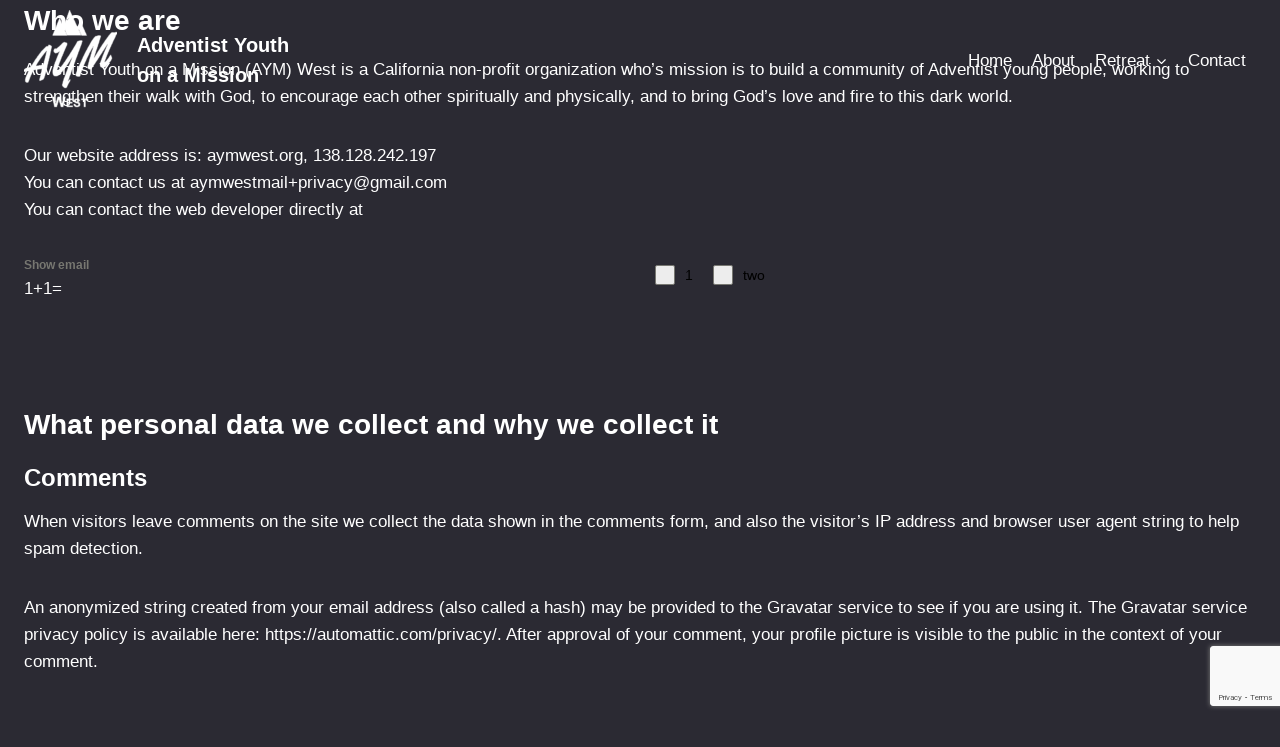

--- FILE ---
content_type: text/html; charset=utf-8
request_url: https://www.google.com/recaptcha/api2/anchor?ar=1&k=6LfO1KAaAAAAAP_w4wKKlLeUbiTw_bepDIb2q-0G&co=aHR0cHM6Ly9heW13ZXN0Lm9yZzo0NDM.&hl=en&v=PoyoqOPhxBO7pBk68S4YbpHZ&theme=light&size=invisible&badge=bottomright&anchor-ms=20000&execute-ms=30000&cb=np4fwhba0uxq
body_size: 48791
content:
<!DOCTYPE HTML><html dir="ltr" lang="en"><head><meta http-equiv="Content-Type" content="text/html; charset=UTF-8">
<meta http-equiv="X-UA-Compatible" content="IE=edge">
<title>reCAPTCHA</title>
<style type="text/css">
/* cyrillic-ext */
@font-face {
  font-family: 'Roboto';
  font-style: normal;
  font-weight: 400;
  font-stretch: 100%;
  src: url(//fonts.gstatic.com/s/roboto/v48/KFO7CnqEu92Fr1ME7kSn66aGLdTylUAMa3GUBHMdazTgWw.woff2) format('woff2');
  unicode-range: U+0460-052F, U+1C80-1C8A, U+20B4, U+2DE0-2DFF, U+A640-A69F, U+FE2E-FE2F;
}
/* cyrillic */
@font-face {
  font-family: 'Roboto';
  font-style: normal;
  font-weight: 400;
  font-stretch: 100%;
  src: url(//fonts.gstatic.com/s/roboto/v48/KFO7CnqEu92Fr1ME7kSn66aGLdTylUAMa3iUBHMdazTgWw.woff2) format('woff2');
  unicode-range: U+0301, U+0400-045F, U+0490-0491, U+04B0-04B1, U+2116;
}
/* greek-ext */
@font-face {
  font-family: 'Roboto';
  font-style: normal;
  font-weight: 400;
  font-stretch: 100%;
  src: url(//fonts.gstatic.com/s/roboto/v48/KFO7CnqEu92Fr1ME7kSn66aGLdTylUAMa3CUBHMdazTgWw.woff2) format('woff2');
  unicode-range: U+1F00-1FFF;
}
/* greek */
@font-face {
  font-family: 'Roboto';
  font-style: normal;
  font-weight: 400;
  font-stretch: 100%;
  src: url(//fonts.gstatic.com/s/roboto/v48/KFO7CnqEu92Fr1ME7kSn66aGLdTylUAMa3-UBHMdazTgWw.woff2) format('woff2');
  unicode-range: U+0370-0377, U+037A-037F, U+0384-038A, U+038C, U+038E-03A1, U+03A3-03FF;
}
/* math */
@font-face {
  font-family: 'Roboto';
  font-style: normal;
  font-weight: 400;
  font-stretch: 100%;
  src: url(//fonts.gstatic.com/s/roboto/v48/KFO7CnqEu92Fr1ME7kSn66aGLdTylUAMawCUBHMdazTgWw.woff2) format('woff2');
  unicode-range: U+0302-0303, U+0305, U+0307-0308, U+0310, U+0312, U+0315, U+031A, U+0326-0327, U+032C, U+032F-0330, U+0332-0333, U+0338, U+033A, U+0346, U+034D, U+0391-03A1, U+03A3-03A9, U+03B1-03C9, U+03D1, U+03D5-03D6, U+03F0-03F1, U+03F4-03F5, U+2016-2017, U+2034-2038, U+203C, U+2040, U+2043, U+2047, U+2050, U+2057, U+205F, U+2070-2071, U+2074-208E, U+2090-209C, U+20D0-20DC, U+20E1, U+20E5-20EF, U+2100-2112, U+2114-2115, U+2117-2121, U+2123-214F, U+2190, U+2192, U+2194-21AE, U+21B0-21E5, U+21F1-21F2, U+21F4-2211, U+2213-2214, U+2216-22FF, U+2308-230B, U+2310, U+2319, U+231C-2321, U+2336-237A, U+237C, U+2395, U+239B-23B7, U+23D0, U+23DC-23E1, U+2474-2475, U+25AF, U+25B3, U+25B7, U+25BD, U+25C1, U+25CA, U+25CC, U+25FB, U+266D-266F, U+27C0-27FF, U+2900-2AFF, U+2B0E-2B11, U+2B30-2B4C, U+2BFE, U+3030, U+FF5B, U+FF5D, U+1D400-1D7FF, U+1EE00-1EEFF;
}
/* symbols */
@font-face {
  font-family: 'Roboto';
  font-style: normal;
  font-weight: 400;
  font-stretch: 100%;
  src: url(//fonts.gstatic.com/s/roboto/v48/KFO7CnqEu92Fr1ME7kSn66aGLdTylUAMaxKUBHMdazTgWw.woff2) format('woff2');
  unicode-range: U+0001-000C, U+000E-001F, U+007F-009F, U+20DD-20E0, U+20E2-20E4, U+2150-218F, U+2190, U+2192, U+2194-2199, U+21AF, U+21E6-21F0, U+21F3, U+2218-2219, U+2299, U+22C4-22C6, U+2300-243F, U+2440-244A, U+2460-24FF, U+25A0-27BF, U+2800-28FF, U+2921-2922, U+2981, U+29BF, U+29EB, U+2B00-2BFF, U+4DC0-4DFF, U+FFF9-FFFB, U+10140-1018E, U+10190-1019C, U+101A0, U+101D0-101FD, U+102E0-102FB, U+10E60-10E7E, U+1D2C0-1D2D3, U+1D2E0-1D37F, U+1F000-1F0FF, U+1F100-1F1AD, U+1F1E6-1F1FF, U+1F30D-1F30F, U+1F315, U+1F31C, U+1F31E, U+1F320-1F32C, U+1F336, U+1F378, U+1F37D, U+1F382, U+1F393-1F39F, U+1F3A7-1F3A8, U+1F3AC-1F3AF, U+1F3C2, U+1F3C4-1F3C6, U+1F3CA-1F3CE, U+1F3D4-1F3E0, U+1F3ED, U+1F3F1-1F3F3, U+1F3F5-1F3F7, U+1F408, U+1F415, U+1F41F, U+1F426, U+1F43F, U+1F441-1F442, U+1F444, U+1F446-1F449, U+1F44C-1F44E, U+1F453, U+1F46A, U+1F47D, U+1F4A3, U+1F4B0, U+1F4B3, U+1F4B9, U+1F4BB, U+1F4BF, U+1F4C8-1F4CB, U+1F4D6, U+1F4DA, U+1F4DF, U+1F4E3-1F4E6, U+1F4EA-1F4ED, U+1F4F7, U+1F4F9-1F4FB, U+1F4FD-1F4FE, U+1F503, U+1F507-1F50B, U+1F50D, U+1F512-1F513, U+1F53E-1F54A, U+1F54F-1F5FA, U+1F610, U+1F650-1F67F, U+1F687, U+1F68D, U+1F691, U+1F694, U+1F698, U+1F6AD, U+1F6B2, U+1F6B9-1F6BA, U+1F6BC, U+1F6C6-1F6CF, U+1F6D3-1F6D7, U+1F6E0-1F6EA, U+1F6F0-1F6F3, U+1F6F7-1F6FC, U+1F700-1F7FF, U+1F800-1F80B, U+1F810-1F847, U+1F850-1F859, U+1F860-1F887, U+1F890-1F8AD, U+1F8B0-1F8BB, U+1F8C0-1F8C1, U+1F900-1F90B, U+1F93B, U+1F946, U+1F984, U+1F996, U+1F9E9, U+1FA00-1FA6F, U+1FA70-1FA7C, U+1FA80-1FA89, U+1FA8F-1FAC6, U+1FACE-1FADC, U+1FADF-1FAE9, U+1FAF0-1FAF8, U+1FB00-1FBFF;
}
/* vietnamese */
@font-face {
  font-family: 'Roboto';
  font-style: normal;
  font-weight: 400;
  font-stretch: 100%;
  src: url(//fonts.gstatic.com/s/roboto/v48/KFO7CnqEu92Fr1ME7kSn66aGLdTylUAMa3OUBHMdazTgWw.woff2) format('woff2');
  unicode-range: U+0102-0103, U+0110-0111, U+0128-0129, U+0168-0169, U+01A0-01A1, U+01AF-01B0, U+0300-0301, U+0303-0304, U+0308-0309, U+0323, U+0329, U+1EA0-1EF9, U+20AB;
}
/* latin-ext */
@font-face {
  font-family: 'Roboto';
  font-style: normal;
  font-weight: 400;
  font-stretch: 100%;
  src: url(//fonts.gstatic.com/s/roboto/v48/KFO7CnqEu92Fr1ME7kSn66aGLdTylUAMa3KUBHMdazTgWw.woff2) format('woff2');
  unicode-range: U+0100-02BA, U+02BD-02C5, U+02C7-02CC, U+02CE-02D7, U+02DD-02FF, U+0304, U+0308, U+0329, U+1D00-1DBF, U+1E00-1E9F, U+1EF2-1EFF, U+2020, U+20A0-20AB, U+20AD-20C0, U+2113, U+2C60-2C7F, U+A720-A7FF;
}
/* latin */
@font-face {
  font-family: 'Roboto';
  font-style: normal;
  font-weight: 400;
  font-stretch: 100%;
  src: url(//fonts.gstatic.com/s/roboto/v48/KFO7CnqEu92Fr1ME7kSn66aGLdTylUAMa3yUBHMdazQ.woff2) format('woff2');
  unicode-range: U+0000-00FF, U+0131, U+0152-0153, U+02BB-02BC, U+02C6, U+02DA, U+02DC, U+0304, U+0308, U+0329, U+2000-206F, U+20AC, U+2122, U+2191, U+2193, U+2212, U+2215, U+FEFF, U+FFFD;
}
/* cyrillic-ext */
@font-face {
  font-family: 'Roboto';
  font-style: normal;
  font-weight: 500;
  font-stretch: 100%;
  src: url(//fonts.gstatic.com/s/roboto/v48/KFO7CnqEu92Fr1ME7kSn66aGLdTylUAMa3GUBHMdazTgWw.woff2) format('woff2');
  unicode-range: U+0460-052F, U+1C80-1C8A, U+20B4, U+2DE0-2DFF, U+A640-A69F, U+FE2E-FE2F;
}
/* cyrillic */
@font-face {
  font-family: 'Roboto';
  font-style: normal;
  font-weight: 500;
  font-stretch: 100%;
  src: url(//fonts.gstatic.com/s/roboto/v48/KFO7CnqEu92Fr1ME7kSn66aGLdTylUAMa3iUBHMdazTgWw.woff2) format('woff2');
  unicode-range: U+0301, U+0400-045F, U+0490-0491, U+04B0-04B1, U+2116;
}
/* greek-ext */
@font-face {
  font-family: 'Roboto';
  font-style: normal;
  font-weight: 500;
  font-stretch: 100%;
  src: url(//fonts.gstatic.com/s/roboto/v48/KFO7CnqEu92Fr1ME7kSn66aGLdTylUAMa3CUBHMdazTgWw.woff2) format('woff2');
  unicode-range: U+1F00-1FFF;
}
/* greek */
@font-face {
  font-family: 'Roboto';
  font-style: normal;
  font-weight: 500;
  font-stretch: 100%;
  src: url(//fonts.gstatic.com/s/roboto/v48/KFO7CnqEu92Fr1ME7kSn66aGLdTylUAMa3-UBHMdazTgWw.woff2) format('woff2');
  unicode-range: U+0370-0377, U+037A-037F, U+0384-038A, U+038C, U+038E-03A1, U+03A3-03FF;
}
/* math */
@font-face {
  font-family: 'Roboto';
  font-style: normal;
  font-weight: 500;
  font-stretch: 100%;
  src: url(//fonts.gstatic.com/s/roboto/v48/KFO7CnqEu92Fr1ME7kSn66aGLdTylUAMawCUBHMdazTgWw.woff2) format('woff2');
  unicode-range: U+0302-0303, U+0305, U+0307-0308, U+0310, U+0312, U+0315, U+031A, U+0326-0327, U+032C, U+032F-0330, U+0332-0333, U+0338, U+033A, U+0346, U+034D, U+0391-03A1, U+03A3-03A9, U+03B1-03C9, U+03D1, U+03D5-03D6, U+03F0-03F1, U+03F4-03F5, U+2016-2017, U+2034-2038, U+203C, U+2040, U+2043, U+2047, U+2050, U+2057, U+205F, U+2070-2071, U+2074-208E, U+2090-209C, U+20D0-20DC, U+20E1, U+20E5-20EF, U+2100-2112, U+2114-2115, U+2117-2121, U+2123-214F, U+2190, U+2192, U+2194-21AE, U+21B0-21E5, U+21F1-21F2, U+21F4-2211, U+2213-2214, U+2216-22FF, U+2308-230B, U+2310, U+2319, U+231C-2321, U+2336-237A, U+237C, U+2395, U+239B-23B7, U+23D0, U+23DC-23E1, U+2474-2475, U+25AF, U+25B3, U+25B7, U+25BD, U+25C1, U+25CA, U+25CC, U+25FB, U+266D-266F, U+27C0-27FF, U+2900-2AFF, U+2B0E-2B11, U+2B30-2B4C, U+2BFE, U+3030, U+FF5B, U+FF5D, U+1D400-1D7FF, U+1EE00-1EEFF;
}
/* symbols */
@font-face {
  font-family: 'Roboto';
  font-style: normal;
  font-weight: 500;
  font-stretch: 100%;
  src: url(//fonts.gstatic.com/s/roboto/v48/KFO7CnqEu92Fr1ME7kSn66aGLdTylUAMaxKUBHMdazTgWw.woff2) format('woff2');
  unicode-range: U+0001-000C, U+000E-001F, U+007F-009F, U+20DD-20E0, U+20E2-20E4, U+2150-218F, U+2190, U+2192, U+2194-2199, U+21AF, U+21E6-21F0, U+21F3, U+2218-2219, U+2299, U+22C4-22C6, U+2300-243F, U+2440-244A, U+2460-24FF, U+25A0-27BF, U+2800-28FF, U+2921-2922, U+2981, U+29BF, U+29EB, U+2B00-2BFF, U+4DC0-4DFF, U+FFF9-FFFB, U+10140-1018E, U+10190-1019C, U+101A0, U+101D0-101FD, U+102E0-102FB, U+10E60-10E7E, U+1D2C0-1D2D3, U+1D2E0-1D37F, U+1F000-1F0FF, U+1F100-1F1AD, U+1F1E6-1F1FF, U+1F30D-1F30F, U+1F315, U+1F31C, U+1F31E, U+1F320-1F32C, U+1F336, U+1F378, U+1F37D, U+1F382, U+1F393-1F39F, U+1F3A7-1F3A8, U+1F3AC-1F3AF, U+1F3C2, U+1F3C4-1F3C6, U+1F3CA-1F3CE, U+1F3D4-1F3E0, U+1F3ED, U+1F3F1-1F3F3, U+1F3F5-1F3F7, U+1F408, U+1F415, U+1F41F, U+1F426, U+1F43F, U+1F441-1F442, U+1F444, U+1F446-1F449, U+1F44C-1F44E, U+1F453, U+1F46A, U+1F47D, U+1F4A3, U+1F4B0, U+1F4B3, U+1F4B9, U+1F4BB, U+1F4BF, U+1F4C8-1F4CB, U+1F4D6, U+1F4DA, U+1F4DF, U+1F4E3-1F4E6, U+1F4EA-1F4ED, U+1F4F7, U+1F4F9-1F4FB, U+1F4FD-1F4FE, U+1F503, U+1F507-1F50B, U+1F50D, U+1F512-1F513, U+1F53E-1F54A, U+1F54F-1F5FA, U+1F610, U+1F650-1F67F, U+1F687, U+1F68D, U+1F691, U+1F694, U+1F698, U+1F6AD, U+1F6B2, U+1F6B9-1F6BA, U+1F6BC, U+1F6C6-1F6CF, U+1F6D3-1F6D7, U+1F6E0-1F6EA, U+1F6F0-1F6F3, U+1F6F7-1F6FC, U+1F700-1F7FF, U+1F800-1F80B, U+1F810-1F847, U+1F850-1F859, U+1F860-1F887, U+1F890-1F8AD, U+1F8B0-1F8BB, U+1F8C0-1F8C1, U+1F900-1F90B, U+1F93B, U+1F946, U+1F984, U+1F996, U+1F9E9, U+1FA00-1FA6F, U+1FA70-1FA7C, U+1FA80-1FA89, U+1FA8F-1FAC6, U+1FACE-1FADC, U+1FADF-1FAE9, U+1FAF0-1FAF8, U+1FB00-1FBFF;
}
/* vietnamese */
@font-face {
  font-family: 'Roboto';
  font-style: normal;
  font-weight: 500;
  font-stretch: 100%;
  src: url(//fonts.gstatic.com/s/roboto/v48/KFO7CnqEu92Fr1ME7kSn66aGLdTylUAMa3OUBHMdazTgWw.woff2) format('woff2');
  unicode-range: U+0102-0103, U+0110-0111, U+0128-0129, U+0168-0169, U+01A0-01A1, U+01AF-01B0, U+0300-0301, U+0303-0304, U+0308-0309, U+0323, U+0329, U+1EA0-1EF9, U+20AB;
}
/* latin-ext */
@font-face {
  font-family: 'Roboto';
  font-style: normal;
  font-weight: 500;
  font-stretch: 100%;
  src: url(//fonts.gstatic.com/s/roboto/v48/KFO7CnqEu92Fr1ME7kSn66aGLdTylUAMa3KUBHMdazTgWw.woff2) format('woff2');
  unicode-range: U+0100-02BA, U+02BD-02C5, U+02C7-02CC, U+02CE-02D7, U+02DD-02FF, U+0304, U+0308, U+0329, U+1D00-1DBF, U+1E00-1E9F, U+1EF2-1EFF, U+2020, U+20A0-20AB, U+20AD-20C0, U+2113, U+2C60-2C7F, U+A720-A7FF;
}
/* latin */
@font-face {
  font-family: 'Roboto';
  font-style: normal;
  font-weight: 500;
  font-stretch: 100%;
  src: url(//fonts.gstatic.com/s/roboto/v48/KFO7CnqEu92Fr1ME7kSn66aGLdTylUAMa3yUBHMdazQ.woff2) format('woff2');
  unicode-range: U+0000-00FF, U+0131, U+0152-0153, U+02BB-02BC, U+02C6, U+02DA, U+02DC, U+0304, U+0308, U+0329, U+2000-206F, U+20AC, U+2122, U+2191, U+2193, U+2212, U+2215, U+FEFF, U+FFFD;
}
/* cyrillic-ext */
@font-face {
  font-family: 'Roboto';
  font-style: normal;
  font-weight: 900;
  font-stretch: 100%;
  src: url(//fonts.gstatic.com/s/roboto/v48/KFO7CnqEu92Fr1ME7kSn66aGLdTylUAMa3GUBHMdazTgWw.woff2) format('woff2');
  unicode-range: U+0460-052F, U+1C80-1C8A, U+20B4, U+2DE0-2DFF, U+A640-A69F, U+FE2E-FE2F;
}
/* cyrillic */
@font-face {
  font-family: 'Roboto';
  font-style: normal;
  font-weight: 900;
  font-stretch: 100%;
  src: url(//fonts.gstatic.com/s/roboto/v48/KFO7CnqEu92Fr1ME7kSn66aGLdTylUAMa3iUBHMdazTgWw.woff2) format('woff2');
  unicode-range: U+0301, U+0400-045F, U+0490-0491, U+04B0-04B1, U+2116;
}
/* greek-ext */
@font-face {
  font-family: 'Roboto';
  font-style: normal;
  font-weight: 900;
  font-stretch: 100%;
  src: url(//fonts.gstatic.com/s/roboto/v48/KFO7CnqEu92Fr1ME7kSn66aGLdTylUAMa3CUBHMdazTgWw.woff2) format('woff2');
  unicode-range: U+1F00-1FFF;
}
/* greek */
@font-face {
  font-family: 'Roboto';
  font-style: normal;
  font-weight: 900;
  font-stretch: 100%;
  src: url(//fonts.gstatic.com/s/roboto/v48/KFO7CnqEu92Fr1ME7kSn66aGLdTylUAMa3-UBHMdazTgWw.woff2) format('woff2');
  unicode-range: U+0370-0377, U+037A-037F, U+0384-038A, U+038C, U+038E-03A1, U+03A3-03FF;
}
/* math */
@font-face {
  font-family: 'Roboto';
  font-style: normal;
  font-weight: 900;
  font-stretch: 100%;
  src: url(//fonts.gstatic.com/s/roboto/v48/KFO7CnqEu92Fr1ME7kSn66aGLdTylUAMawCUBHMdazTgWw.woff2) format('woff2');
  unicode-range: U+0302-0303, U+0305, U+0307-0308, U+0310, U+0312, U+0315, U+031A, U+0326-0327, U+032C, U+032F-0330, U+0332-0333, U+0338, U+033A, U+0346, U+034D, U+0391-03A1, U+03A3-03A9, U+03B1-03C9, U+03D1, U+03D5-03D6, U+03F0-03F1, U+03F4-03F5, U+2016-2017, U+2034-2038, U+203C, U+2040, U+2043, U+2047, U+2050, U+2057, U+205F, U+2070-2071, U+2074-208E, U+2090-209C, U+20D0-20DC, U+20E1, U+20E5-20EF, U+2100-2112, U+2114-2115, U+2117-2121, U+2123-214F, U+2190, U+2192, U+2194-21AE, U+21B0-21E5, U+21F1-21F2, U+21F4-2211, U+2213-2214, U+2216-22FF, U+2308-230B, U+2310, U+2319, U+231C-2321, U+2336-237A, U+237C, U+2395, U+239B-23B7, U+23D0, U+23DC-23E1, U+2474-2475, U+25AF, U+25B3, U+25B7, U+25BD, U+25C1, U+25CA, U+25CC, U+25FB, U+266D-266F, U+27C0-27FF, U+2900-2AFF, U+2B0E-2B11, U+2B30-2B4C, U+2BFE, U+3030, U+FF5B, U+FF5D, U+1D400-1D7FF, U+1EE00-1EEFF;
}
/* symbols */
@font-face {
  font-family: 'Roboto';
  font-style: normal;
  font-weight: 900;
  font-stretch: 100%;
  src: url(//fonts.gstatic.com/s/roboto/v48/KFO7CnqEu92Fr1ME7kSn66aGLdTylUAMaxKUBHMdazTgWw.woff2) format('woff2');
  unicode-range: U+0001-000C, U+000E-001F, U+007F-009F, U+20DD-20E0, U+20E2-20E4, U+2150-218F, U+2190, U+2192, U+2194-2199, U+21AF, U+21E6-21F0, U+21F3, U+2218-2219, U+2299, U+22C4-22C6, U+2300-243F, U+2440-244A, U+2460-24FF, U+25A0-27BF, U+2800-28FF, U+2921-2922, U+2981, U+29BF, U+29EB, U+2B00-2BFF, U+4DC0-4DFF, U+FFF9-FFFB, U+10140-1018E, U+10190-1019C, U+101A0, U+101D0-101FD, U+102E0-102FB, U+10E60-10E7E, U+1D2C0-1D2D3, U+1D2E0-1D37F, U+1F000-1F0FF, U+1F100-1F1AD, U+1F1E6-1F1FF, U+1F30D-1F30F, U+1F315, U+1F31C, U+1F31E, U+1F320-1F32C, U+1F336, U+1F378, U+1F37D, U+1F382, U+1F393-1F39F, U+1F3A7-1F3A8, U+1F3AC-1F3AF, U+1F3C2, U+1F3C4-1F3C6, U+1F3CA-1F3CE, U+1F3D4-1F3E0, U+1F3ED, U+1F3F1-1F3F3, U+1F3F5-1F3F7, U+1F408, U+1F415, U+1F41F, U+1F426, U+1F43F, U+1F441-1F442, U+1F444, U+1F446-1F449, U+1F44C-1F44E, U+1F453, U+1F46A, U+1F47D, U+1F4A3, U+1F4B0, U+1F4B3, U+1F4B9, U+1F4BB, U+1F4BF, U+1F4C8-1F4CB, U+1F4D6, U+1F4DA, U+1F4DF, U+1F4E3-1F4E6, U+1F4EA-1F4ED, U+1F4F7, U+1F4F9-1F4FB, U+1F4FD-1F4FE, U+1F503, U+1F507-1F50B, U+1F50D, U+1F512-1F513, U+1F53E-1F54A, U+1F54F-1F5FA, U+1F610, U+1F650-1F67F, U+1F687, U+1F68D, U+1F691, U+1F694, U+1F698, U+1F6AD, U+1F6B2, U+1F6B9-1F6BA, U+1F6BC, U+1F6C6-1F6CF, U+1F6D3-1F6D7, U+1F6E0-1F6EA, U+1F6F0-1F6F3, U+1F6F7-1F6FC, U+1F700-1F7FF, U+1F800-1F80B, U+1F810-1F847, U+1F850-1F859, U+1F860-1F887, U+1F890-1F8AD, U+1F8B0-1F8BB, U+1F8C0-1F8C1, U+1F900-1F90B, U+1F93B, U+1F946, U+1F984, U+1F996, U+1F9E9, U+1FA00-1FA6F, U+1FA70-1FA7C, U+1FA80-1FA89, U+1FA8F-1FAC6, U+1FACE-1FADC, U+1FADF-1FAE9, U+1FAF0-1FAF8, U+1FB00-1FBFF;
}
/* vietnamese */
@font-face {
  font-family: 'Roboto';
  font-style: normal;
  font-weight: 900;
  font-stretch: 100%;
  src: url(//fonts.gstatic.com/s/roboto/v48/KFO7CnqEu92Fr1ME7kSn66aGLdTylUAMa3OUBHMdazTgWw.woff2) format('woff2');
  unicode-range: U+0102-0103, U+0110-0111, U+0128-0129, U+0168-0169, U+01A0-01A1, U+01AF-01B0, U+0300-0301, U+0303-0304, U+0308-0309, U+0323, U+0329, U+1EA0-1EF9, U+20AB;
}
/* latin-ext */
@font-face {
  font-family: 'Roboto';
  font-style: normal;
  font-weight: 900;
  font-stretch: 100%;
  src: url(//fonts.gstatic.com/s/roboto/v48/KFO7CnqEu92Fr1ME7kSn66aGLdTylUAMa3KUBHMdazTgWw.woff2) format('woff2');
  unicode-range: U+0100-02BA, U+02BD-02C5, U+02C7-02CC, U+02CE-02D7, U+02DD-02FF, U+0304, U+0308, U+0329, U+1D00-1DBF, U+1E00-1E9F, U+1EF2-1EFF, U+2020, U+20A0-20AB, U+20AD-20C0, U+2113, U+2C60-2C7F, U+A720-A7FF;
}
/* latin */
@font-face {
  font-family: 'Roboto';
  font-style: normal;
  font-weight: 900;
  font-stretch: 100%;
  src: url(//fonts.gstatic.com/s/roboto/v48/KFO7CnqEu92Fr1ME7kSn66aGLdTylUAMa3yUBHMdazQ.woff2) format('woff2');
  unicode-range: U+0000-00FF, U+0131, U+0152-0153, U+02BB-02BC, U+02C6, U+02DA, U+02DC, U+0304, U+0308, U+0329, U+2000-206F, U+20AC, U+2122, U+2191, U+2193, U+2212, U+2215, U+FEFF, U+FFFD;
}

</style>
<link rel="stylesheet" type="text/css" href="https://www.gstatic.com/recaptcha/releases/PoyoqOPhxBO7pBk68S4YbpHZ/styles__ltr.css">
<script nonce="IkKzipW5gjnSrv_7yE67eA" type="text/javascript">window['__recaptcha_api'] = 'https://www.google.com/recaptcha/api2/';</script>
<script type="text/javascript" src="https://www.gstatic.com/recaptcha/releases/PoyoqOPhxBO7pBk68S4YbpHZ/recaptcha__en.js" nonce="IkKzipW5gjnSrv_7yE67eA">
      
    </script></head>
<body><div id="rc-anchor-alert" class="rc-anchor-alert"></div>
<input type="hidden" id="recaptcha-token" value="[base64]">
<script type="text/javascript" nonce="IkKzipW5gjnSrv_7yE67eA">
      recaptcha.anchor.Main.init("[\x22ainput\x22,[\x22bgdata\x22,\x22\x22,\[base64]/[base64]/[base64]/[base64]/cjw8ejpyPj4+eil9Y2F0Y2gobCl7dGhyb3cgbDt9fSxIPWZ1bmN0aW9uKHcsdCx6KXtpZih3PT0xOTR8fHc9PTIwOCl0LnZbd10/dC52W3ddLmNvbmNhdCh6KTp0LnZbd109b2Yoeix0KTtlbHNle2lmKHQuYkImJnchPTMxNylyZXR1cm47dz09NjZ8fHc9PTEyMnx8dz09NDcwfHx3PT00NHx8dz09NDE2fHx3PT0zOTd8fHc9PTQyMXx8dz09Njh8fHc9PTcwfHx3PT0xODQ/[base64]/[base64]/[base64]/bmV3IGRbVl0oSlswXSk6cD09Mj9uZXcgZFtWXShKWzBdLEpbMV0pOnA9PTM/bmV3IGRbVl0oSlswXSxKWzFdLEpbMl0pOnA9PTQ/[base64]/[base64]/[base64]/[base64]\x22,\[base64]\x22,\x22GMO9ISc5wp01w71Lwq/CuRnDjTTCrsOJRlxQZ8OASQ/DoHkNOF0MwqvDtsOiDS16WcKsQcKgw5IAw6jDoMOWw4l2ICUwC0p/JsOadcK9eMO/[base64]/DjyNXfznComHDtsK/[base64]/DmcKbXXjCmMORw6/Cm8K2woBubcOYwpTCvn/DvzPCpMOww6XDkUTDuWw8CEYKw6EkL8OyKsK8w4NNw6gRwo3DisOUw4AHw7HDnE8Fw6obZMKEPzvDvQ5Ew6hmwoBrRxPDnBQ2wpcRcMOAwqsXCsORwp4lw6FbYMKCQX4VDcKBFMKGUFggw4p/eXXDksOrFcK/w63ClBzDskHCpcOaw5rDtlxwZsOpw43CtMODScOwwrNzwqPDpsOJSsKvfMOPw6LDpMOzJkI4wqY4K8KHMcOuw7nDksKtCjZQSsKUYcOIw50WwrrDnsOsOsKsf8KiGGXDo8KfwqxaScK/IzRAOcOYw6lewoEWecOYP8OKwoh5woQGw5TDr8OgRSbDgMOCwqkfIgDDgMOyMcOSdV/ClFnCssO3VEojDMKXDMKCDBYqYsObL8OcS8K4F8OgFQYiLFshYsOHHwgaXibDs0NBw5lUdT1fTcOQU33Cs153w6B7w4pPaHpTw4DCgMKgbVRowplsw79xw4LDghPDvVvDvMK4ZgrCok/Ck8OyHcKiw5IGRMKBHRPDvcKOw4HDkn/DpGXDp2gQwrrCm03DqMOXb8OuaCdvEE3CqsKDwodcw6psw7JIw4zDtsKSWMKyfsK6wrliewReS8O2R3IowqMgNFAJwrQXwrJkRi0ABTtrwqXDthrDkWjDq8O6wqIgw4nCoCTDmsOtdkHDpU5bwqzCvjVVYS3DizZjw7jDtns8wpfCtcOXw4vDow/CqTLCm3RSY0Mdw7/CkBUiwqjCnsOnwqnDmH15woovLSfCtSBMwp3Dv8OEPy/ClMOFSiHChzTClsOww5bCkMKgwrbDj8OVWSrCucO1CigcFsKswpzDrxYqb18hS8OWJMKUYkPCuEzCosKOcwbCosKBGMOUXsK4wppMCMOHVsOBRB0qPsKiwoJhYG/[base64]/CoMOWwrPDu8Olw5vChnTDj8KCw5sRwozDkMKew75EJAzDv8KnQcKyBsKlasKVKsKzKcKcRDRpVSzCuHHCqsOxYE/Cj8Kcw5zCgsODw4HCvzjCngMKw57DmEIuDxnDjkoMw5vCuU7DvjY/[base64]/VCFAw7DCkBYQK2LDnlzDtsO/wr1nw4LDo8OoXcO6wrAcwqnCjUwzw5DDkGPDihRVw7g7w4JHP8O7c8OcS8OOwrB+w7nDu0F2wrfCtBh3w6VzwoxyJMOIw7EOPsKBDMOgwp5adcK5IXbDtz3CjcKGw4owAsO/wqLDuH/DuMOCfMO+P8OewrskA2NAwrlxwrjCosOowpB8w4tYMy0sHBfCoMKNXMKEw7nCmcK2w6Nxwo9QEMKJO0PCvMKcwprDscKdwrdELcKMBRrCkcKvwoHDtFx6M8KwLy3DlFTCkMOeAE0Uw7ZON8O1wr/Cu1FeJ0tBwpLCuBrDl8Kkw7XCtxXCjsOvEhnDknwOw41Sw5rChW7Dg8O5wrrCqsK5RGALL8OIXlcww6TDiMOPTgsSw487wpjCiMKHSHg7KcOZwpM5CMK5Jx8Xw4rDo8OVwr5Ga8ObT8K0wo4Rw4MvTsOyw6Exw6/CpcOQMWDCi8KLw51KwoBFw4nCiMKDBnptJsO+IcKEAnPDiCfDmcKWwrsswrdJwqTCgVQUZl3Cv8KKwo/[base64]/DsKQTjg9fjxOw4rDthI2wpzCrMKGwoLDpxZgBWnCgcOVK8KIwoRAeyApYcKhPsO3MXp4SlzCoMKlTVgjwq5kwpR5AsKJw7TCqcO6E8ONwpk8RMOVw7/[base64]/ZGIJEyLDpsOzRsKKwpLCsS3DoMK7wqHCvcOlwrXDhTIGIz7CjRHChXMeWDdPwqorc8KdCkwOw53CqA7DnFXCnsK/K8KxwqQdesORwpXDoV/DgCoow5rCjMKTU0MDwrPCvGVhJMKITGzCnMO/G8OUw5wnwrAKwp8Bw73DqSTCo8KWw688w6DCnMKzw4hcSjbCgiDCrMOHw4BDw7TCpWHCvsOjwqXCkxlzVcK8wotVw7I5wrRIQV/Dt1tqcn/[base64]/DuMK9RhhkJw5vb2cWbAjDs8OdOQExwovDnADDmcOOCy4Tw75UwqZFwq3Ch8K2w7VhZlReD8OjTQgYwo4eW8OefTzDrcOawoZRwrjDjsKybcKmwofDsxHDtmBUwpTDh8OQw4TDnQzDkcO6wq/DucOTEMKfP8K7dMOfwqrDlsOSAcOTw7nCmMOYwrEkW0XDnHjDuFlKw552UMOQwqN4G8OFw6k1XsKWGMOjwpQZw6RjBT/ClMKxGDfDthnCuUDCh8KpaMOww7QLwr3DpQFXFD0Aw6Nmw7oMRMKpL0nDlBBiUzDDq8OzwqY9RsKwccOkwpYdfcKnwq9OOSEGwpjDlcOfInPDmMKdwqDDosKbDA4Ow7g8CAVzXhzDhn4wQHN5w7HDiQwxK2ZaUcKGw7/Dl8KBw7vDriVmSwLCoMKtecKDF8O9wojDvwMHw6o8e1zDhAIgwqbCrhsyw6DDuAvCtcOrcsKdw5sTw5hzwoY7wpZjwrNdw7LCrhodFMOrVsO1AkjCsmvClh8NVzofw4EVwpc0w65dw4pTw6LCq8K0esK/wqPCkxJzw6U3wqbChSMyw4hpw7jCtcOHPBfCgBYVOcOaw5N8w5YLw7jCrVnDpsKKwqExHltUwpg1w5x/wo8tF0MwwpXDscOQOsOiw5nCnXg/wr8lXhZ2w6rDi8KDw45iw4XDmAMvw6PDgiogTsOUVMOLw77CkWlZwqTDqxMzIVjCuBFTw5gGw7TCsUtlwq09K1DDj8KjwprCo1HDtMOYw7AkFMKkYsKZcQsNwqTDjAHCgcK/WxJyRAhofTrCpVsDBwl8w5opfUEKb8KAw65zwoTCu8O6w6TDpsOoGywrwoDCsMOlM31gw6fDo3JKRMKGOydvWS/CqsO0w6nDlcKCE8OJG2sawrRmSgTCusOlUl/Cj8O9Q8K3eTPDicOwPhIYCcOaQ2rChcOkdMKNwoDCqD9SwrLCoBsgYcOJN8OlER0HwqHCiCNdw7QjJxUzbSYMDMKpVUQhw70Qw7bCqlJyaRLCkArCjcK6SlkGw4h3wpd9MMOPDkBgw4TDmsKbw6QRw5rDlHzCvsKzGgx/exUJw5gbesKgwqDDthU3w7LCgxoJZBPDtMO9w7bCjMOKwp1Uwo3CmzNNwqzCscOFCsKPw5kOwpLDonXDp8OuFi5rPsKpwoITDEMyw4s6F2cyMsK5K8OFw5HChMOrIFYTDjcrAsKtw4JmwoB1NxHCtwwCw7/Dm1YQw5wHw6bCtUI6XSbCjsOSwp4ZN8OUwpzCjivDpMOjw6jDqsKmdcOQw5fCgHoWwq1CXsKTw6TDoMOMGXcNw4nDhnHCpMOyADDDmcOkwrHDqsOtwqjDmkbDlsKaw5/Cim8hHg4ucDpjKsKXI1U8ahhZCAnCpCnDmHpcw7HDrTcdL8O6w5Q/wr/CshvDgxbDhsKjwrltIEwvaMKMSx/CpcOqOg3CmcO5w7xIwpYIPsOrw5hMTMOxZApUR8OwwrfDnR1Dw7/CqTnDomfCsVzDjsOJwp5jwpDCkzTDpiZqw60swqTDjsKkwrBKQlXDmMKIW2RzCVlhwqpWE17Cl8OPWsKXKnFuwrM/wrd0PcOKeMOvw4bCkMKbwr7DkX0AXcKMRCXCgk4LIQM6w5U5BU0ga8K+C15WSVtufkJbRjQAF8O7QBBVwrLDuU/Dq8K6wq8Jw7zDoUDDh3Juc8K1w7HCgk41KMKiF3nCu8K3wqQ7w5XCj3NUwofCjcONw67DlsO3BcK3wqzDrXhoN8Oiwpt5wpsEwrl4Ck8xOEIbPMKZwp/DqMKuHsOBwoXCgkB4w4jCukAwwpVew4Ezw7gmTcOjN8KzwqEUb8OhwrM1YAJ/[base64]/[base64]/[base64]/wobCrV0awoN/QcOFw44OAlLCiW7DisOkEMKKE2AiFcOZwo4gw5nCgCRNVyM9XX1pwozDuwgIw7ELwpReI0XDr8O2wqjCqANHe8K4CMOlwoUrJ3NuwoEMF8KnQ8Kpe1hUPjvDmsKswrjCm8KzTcOnw43CoioiwqPDgcKkXsOewr9fwoLChTYQwp3CvcObccO5OsK+wq/Cs8KNNcK3wr5fw4TDiMKJciZGw6nDh0NPwp9FG0IewpPDtDjDoU/Du8OkJgzCpsOdK11hX3gnwoU4dTsaZ8KgeVpCTGE6cE1BI8Owb8O5IcOGbcKWwoQLRcOOO8OXLlrDl8OUWgfCmRTCn8OIWcOXDHwPV8O7SyzCksKZbMO/w6coeMOdTxvClEIOGsKFworCoQ7DncO9I3MhO0/DmhF/w6xCe8Oww6DCoRV6woNHw6XDvzPDqU3ChUTCtcKew5hNZMK9PMK9wr12wpDDl0zDjcKow5zCrcO+F8KiWsOIEx4rwqbCrGrDmxrDrF1jw6NKw6jCisO/wqtSDcKRc8O+w4/Dm8KFcMKCwpHChGfCi17ChD/Chld4w55EYsK5w7NlR0grwqfCtwZiXWHDji/[base64]/DlmnCisKrGjjDq1zClEpZwqTDocOgw5wRwpjCqMKhL8OjwovCm8KOwpFeVMKhwp7DnArDsBvDtw3DhEDDpcOnB8OEwqHDrMOGw77DhsOxw7zCtjXChcOifsKKeDLDjsOYDcK/wpUCJ1EJOsK6V8KMSiA/[base64]/Di8K+UCfCo8OSw7LDkk7DqEzCkMKEwqLChMKew501XcO6wonDlWHCs1/CiHDCrCE8wpBow6LDlBjDgQAIJsKAYcKqwoBGw7hIJwbCsB1jwoBUJMKrMhZkw6UMwoNuwqQ9w5jDgcOEw4XDjsKowooiw5duw4LDs8O0QjTCkMKAFcOHwrAQe8KGRFgUw5QGwpvCksK/JlFuwqYwwobCqU8TwqNmQRFMB8K0BgvCu8OowqDDsmTCsh80aT8GJsK4Y8O4wrjDhnhZaHjCgMOlE8O2A2tDMCgvw5rCuExQMXcNw7PDrcOew7dpwr/Ds1gaRhshw4jDpyc2wrzDrMKKw7wsw7dqBHDCssKMW8OCw79mCMK9w5gSTSPDucOzWcOhGsKwdTPDhjLCvQTDrUbCucKlGMKnEMOOFEbDhj7DvFTDkMOAwojDsMKrw70bdcObw5tvDSrCsXnCmXvCjHjDtykxaB/DocOww4/Cp8K5wp3CnUVSdW7Cg115DMK1w6DCnsOwwoTCojTCjEonehdVIVdNZHvDuHjCicK/[base64]/[base64]/[base64]/JzxIfE9gcw/Dl2Mew5jCv1jCv1nDgcOTUcOhQEoed3PDkcKRw7cQBD7CncOwwqzDmcK9w4MiMsOrw4NJVMKrBcOdXsOXw5nDtMK3D2vCsD5wMlcGwp8Ma8OMBht+bsOkwrzCgMOTwrBXOMOIw7/DpB0hw5/DlsOew73DgcKLwpdpw5rCvVfDrlfClcK1wqnCssOEw4jCqsObwqDCn8KHW0wkMMKsw5RtwoMqR2nCp2DCkcKcworDisOrIcKBwrXCr8OyKW8tYiEoD8K/aMOmw7rDhmHChjELwo7Ch8K/w7DDhz7DlQPDg17CjiPCpkAhwqEGw6Ejw7hWw5jDt24Tw65+w4bCu8OpDsKhw4pJUsKNw6nDlUXCrWZFbwoOMsO8SRDCpsO4wpVTZQPCscKaI8OcKj5Iwqt4HHN6H0NowohrFHwmw4N3woNQacOpw6hDdMO+worCkmBbSsKywqLCtsO6csOoZMOYKFDDucKRw7AVw4p/woAiR8Omw7t8w5bChcK+E8K9LWrCncK3wrrDqcKwQcOkXsOzw7AbwpIbZ1odwojDiMO5wrzCgjDDrsONw5dUw6XDnEXCrBl3IcOlwo3DuAlUMU/CukYRNsKfIMKoLcOFFxDDmClJw6vCicOmDAzCh0AqWMOBCcKcwpkxZFHDnDFtwoHCgj5awrDDgjQ3UcKjZMOuEHHClcO3wr7CrQzDoHA1J8Orw5jCm8OVKS/ChsK6IcOYw7AMUnDDv3sLw6DDtX0gw6xzwpdyw7zDqsKTwpvDrj4uwoTDpXgwG8KQO1c7csKjFEt+wqMow60gcgTDlVfCu8OXw59aw7/Dq8OTw4prwrVyw7AFwobCt8OTMsOTGBhMCizCjcKpwrIqwqbDi8KzwpI8FD10XVcYw6JQWsO+w4EufcK3O3QHw5nCuMK7w7nDjmgmwq4rwr/DkAjDtQVhNsKGw7nDlcKOwpBsLCXDnnnDnMOfwrRRwr9/w4VWwoYgwrcteBLCnRdVdX0MbcKkaErCj8K0GWbDvHYFEClqw4Afw5fCujc8wqIRDB7CuydJw4HDmTFww4DDhGrDjiscK8OMw67DpnM+wrrDqy5Ew5ZCPcKgS8KiZsKZBcKfJcOLCmduw5Ngw6jDiBQnE2IvwrvCs8KVBzVEw63DtmsewoQBw5rClQ/[base64]/CujJtwq5aLMKJw7bDksKiMMKlYl7Dj8KAW8KQecKHC0XDrMOqw7bCkVvDr1RUw5UTO8Kyw50GwrDDi8K0Sg7ChMOww4AcBxliw4MRSjETw6xLa8OpwpPDuMOUT1EuMirClMKfw4vDrFTCrsOMesKQNUfDkMKhDlLCnExVfwVRXMOJwp/[base64]/CmCTCsR1Aw7Q6JlRwwqhZGsOLWhk6w5rCuQTDtcKtw41EwqHDgsO7wrbClhUaP8K+wrPCosKCWsKyUCzDnQzDtULDlMOSeMKEwrgFwpPDghMVwpFBw6DCrXoxw4XDqG3DnMO5wovDi8K/[base64]/DpAHCocOVFMO3HADClMKsw5kTwrk6wqnDkkcHwq7CihTCs8Kxwq5mMTFAw5kGwpbDtsOJTxjDlDzCtcKyZ8OjUXdnwojDvzrCoicjR8Ocw4oMSsOmUA98w4c8WMO5YMKbQcOEFWARwq4Mwo/DnsOWwrvDp8OgwoJKwqvCt8KVB8O7PcOTDVHCr2fDk3PCnCs7wpbDs8KNw4dawr7CjcK8AsO2wrhIw6nCmMKPw4nDvsKhw4fDolDCnTrCgkhEKcKHIcOZdFUMwqB6wr1MwoTDj8OhHU3DkFVZMMKTFiPDqhgTLsKCw5rCmcONwprDj8OFKx/CusK0w5MwwpPDl1rDgi9ow6fDlnYfwoTCgsOlBcK2wpXDksK5MjU8worCiU8iBcOowp0TScOhw50Ca1RxO8OTWMK8Uk/CpARzwpxnw4DDvcKOwokJScOdw4fCq8KbwqXDiW7CogYzwpvDicKBw4bDuMOwcsKVwrs2DFlHXMOMw4PCg38lJhXDusOif3sawrXDqRIdwpl4VsOiFMKFecKBElISbcOEwqzComQFw5AqI8K/wr4bUXrCsMO8w5vCnMOKecKYR3zDv3VXwpcbwpFLOT/DnMOwC8OiwoYwWMOJMH3CicOgw73ClQQMwr9vUMKSw61cX8Kxbk9aw6EjwpXCg8Oawp54woobw6M2V0rClMKvwpLCocOXwoEEKMO6w77Dq3M9wrXDgcOpwq/DqnsXCsKuwo8PDDcNBcOAw6TDnsKjwpp7ZR1ew7Adw4jCvQHCoh55XcKzw6zCvVXCl8KVf8OXWsOzwooRw6piHGJew5/[base64]/TcO8w5cmwq3CrlFNDQPDr8KGw4JGBcKYw4PCosOzfMOXw6cOIA7DrlHDoRx8wpfCr1pMWcKAE2PDqyNCw6BnWsOiOMOuFcKJWgAswq0ywoNdw4AIw706w7TDowwPdVsnGsKHw60iGsOuwp/CncOYMsKYwrTDh1sZMMKzScKTaVLCt3l0wrZLw5vClURrERRQw5DDpGYmwp4sBsOwJ8O5KCkxLhhGwofCuC59wp7Ck3HCmVPCp8KAf3/Cp1F4RMKSw6dOw5BfCMOBJxYjYsOKMMKfwqZ1wopsGhpVbcOgw5nCisOjD8KFOT3CgsKAJMKOwrXDh8O3w5Q4w5rDiMOOwopJFygZwpvDmcOlYSnDt8OEacOuwrFueMOQSEF5by/DicKbXsKJwqfCssO/TFfDngzDu3bChTxfBcOkV8Oewp7Do8KvwqxmwoYGf2pOHsOGwrUxNsOgWyHCrsKCSWTDvRkYXGZwDXDCmcK/w44PBj/Ci8KiW0TDjCfCoMKJwplVCMOOwrzCs8KIa8O1PX3DkMOWwr8lwp7Cv8K/w7/DvGXCrHsHw4cFwoAew5fCp8K9wq/Ds8OlScK5FsOQw5pTwpzDnsKgwodMw4zCnD1cGsKoEcOYQUvCrMO8P0rCkcO2w6c7w5R1w6c4J8OBQMKAw61EworCtCzDjcKhwpTCoMOTOQ5Kw5IiVMKuZMKxYcOZccOCL3rCmg0zw67Cj8KcwqPDuU5mUMOkWB0+BcO7w6hAw4FLbh/DvTJxw5wxw5PDjcKYw5syLcO3w7zCgcOTdDzCp8KPw4xPw4R2w5pDJ8Kqw74ww5YuPCvDnTzCjcKjw5N6w4gVw4PCocKFeMKODh/CpcOXMsOYfnzChMK2UwbDggp2WzHDgDfDnQ4IesOhNMKVw77CsMKYeMOpwoFuwrtdaWsMw5YmwprCg8K2XsKVw49lwo0dEcKNwpnCosOUwqoAOcKWw6U8wrXCmkbCtcO3w7zDgsO/[base64]/IMKvwovDlDp1XMK/[base64]/[base64]/ClRQkw4RJHgsgw6PDhjZjcmPDrhcpwrbDthnChWMew5BjFMOTw6XDuhHDlMKLwpQiwrbCpmYQwpNVc8OjZsKXasKudFPDji9yCGA4MMOzASg2w67DhG/DgcK3w7LCncKbciUXwohewrpEJU8pw5DCnT3CtMO3GmjCnAvCjX3CqMKVPn0HFSwtworCn8OtB8K0wp/CkMOdFsKqc8KbThLCt8OLA1rCvMKSKAZpw5EgTjYFwrpawpNafMO/wooYw63CmsOLwoQ0IEPCpHpGO1DDpnHDisKIwp3DncOtIsOOwprDs3Bjw4BVScKgw4NtPVHClMKbVMKGwo4lwol4Yy8xYsOXwprDhsOFN8OkF8KMw4bDq0cSwqjClMKCF8KrKgjDv2UjwqbDmcKGw7fDpcKkw6k/[base64]/[base64]/DksOdBcODwoHCpcOvP8KvUw0JaFfDqcOoEMOxIXstw7Mjw5DDqzAHw7LDiMKtw64tw4cvZG00AjJnwopww4nCpHs3HsKgw7fCogkWDgDDnAYVCsKSR8KTbj/DpsOZwoULLMKLP3Jrw68lwo3DuMOUDwrDuErDg8OSHGYJw5vCiMKBw5TCicO7wrrCqiIzwrDCgh3DscOrH2R7ZD8swqrCrsOwwozCp8Kmw5c/cQIgUVlXw4DCphTDpwnCrsKlw53ChcKwZS7Ch2PCtcOJw4TDksKzwp4kCzjCiRBJLAXCqMOTNmLCgUzChcOZw67CpUE/KmtCw4bCtFvDhhdKEEZ4w4PDqwxgWWJuF8KadMOsBxnCjsK9R8O8w48WZmtCwonCpcOdf8KoBTwSHcOOw6rCthnCnlN/wpLDn8OVw4PCgsK1w53CvsKFwqEnw5PCu8KGIsKvwq/DrBchwpUrSyvCm8KUw7HDnsK5AsOZe2HDuMO6WSrDuEHDvMODw6MwLcK/w4bDnXHDh8KEaycHGsKOMcOKwq3DtcK8wpoYwq/Dolgbw5vDjsKAw7NfHcOTU8KxdFPCm8ObUcKDwq8eB0ImQcK/[base64]/DvcOsUMK0eWUnX0lJYcOPKwDDjsKrw7kiTGcGwoLDuWxYw6TCt8KKcGBJZARXwpBkwpLCkMKew4/ClinCqMOETMKiw4jCtzvDkS3DqiVwM8OufnPCmsKSRcOkw5Vew6HCuWTCnsO6w4B1wqdPwqDCgjwkRcK6QXgnwrYNw6E1wo/[base64]/w6PCpHzDuX/[base64]/XS3DscK/XyXDm8K+CT8CLMK2UMO/woDDnQ7DuMKvw4HDn8OBwpTDi1MQKQsCwqI6dhDDrsKaw5QXwpkiwpY0wq/Do8K5CH88w4Zdw5nCt2rDqsO2K8O1JsO5wq7CgcKmaUcDwqE6aFULIMKnw5XDqAjDusKew7YwCsKwDQBkw4/DgmbDtzrCjWfCj8O0wrxEfcOfwozCpMKYTMKKwoFnw6bCoW3DucOtQ8K1wpsawqJHUGUtwp3CjMO7amVpwoNPw5jCj3tBw4sEFwY+w6gmw4jDj8OcGXMyRAbDhsOJwqczAsKJwo3DmsO0HMOgX8OLIMKeBBjCv8KowrzDn8OlDy4qNwzCty12wp7Cvg/[base64]/w63CkHvCvEkkwq8YUsOxKxZvwrxQGEfCkMKDw5Bnwph7TVTCsVwVasKvw6tfGsO/[base64]/CosOqLzEyCXzDg8OlcipPw7nDv1LCs8OMw6VKPF8iwqZjGsKkYsOcw4oGwqA6H8O6w4nClMOGRMK4w6BFRBfDl0hSH8KIeRrDpy8OwrbCs08ow5FcOcK1REjCpBfDq8OJSEDChlwEw79Qf8KUIsKfVFoEYlPCgW/CssKKV2PDmXDDh1sGG8Kyw71Bw5bDjsKVEzRhL103O8Ojw4nDjsOlwrHDhnBsw5VBYS7ClMOhKVzDvcO2w6E1AMOgwrjCrh4mQcKJPVXDqATCsMK0cDZiw5llQGvDi0YgwoPCsxXCrkFDwoJ2w7bDtCdXCMO5bsKBwosqw5kFwow3woPDjsKPwq/ClTHDk8OvSxrDvcOVN8K0aErDijwuwpFdf8KOw7rDgsOQw7Bgw51vwpEORT/DpmDCoiwMw47Di8O+asO4Pgc4wpIGwpPCsMKqwqLCqsKow77CgcKewotvw5YWGiw1wpByb8OTw5DDnFN8IDFVKMKewrfDnsO9AkvDrwfDiitiXsKpw5zDlsKIwr3Cim0SwpzCgsOsdMOJwq02FxXCg8K/TioZw7TDmCXDmCZbwqteHBtbYTrDgSfCp8O/NRvDssK/wqciWcOVwojDu8O2wobCuMKTwrXDkGLCuF/DpsK6fXLCq8OJeALDocOxworCtmbDi8KhRiTDsMK3S8Kcw5vCllHClR8Cw69ZcD7CncOHT8KndMOtfcOOU8KlwpohelbCpS7DhMKaBsKEwqjCiBfCqEF9w7rCscONw4XCi8OlJnfCnMO6w6dPMznCvsKgeUFkUi7Dk8KfVw0ma8KXesKTbMKbwr/Cn8OFdcOKTMOQwoEvVF7Co8O9woLCisOaw5pUwp7CtBdvJsOCDC/ChsOuYS1wwoxrwpVFAMK3w5EZw6EWwqPCo0HChsKVAcOxwot9wqI+w4DCuiJzw6DDgAzCi8OHw7VzY3p2wpvDlid8woxsbsOBw5jCswJjw7vCmsKbOMK0WiXCkRfDtHJPw50vwrkFDMKGfGozw7/CjsO/w4bCsMOmwpjDpcKcLcKsd8Odwr7CtcKww5zDqcKhDcKGw4Yrw5w1X8OPw5jDsMKvw73Dn8Ocw4PCiQwwworDrGQQDiTCiD/CuwgLwrjCk8OWQcORwpjDj8KRw480TEjCjQbChsKywq3CqxYXwrg/c8Ovw7zCn8KHw4LCicKrHsOdA8Olw6jDq8O2wovCpxTCslwQw5zCgAPCrg5Hw4XCnDJcwqzDqWxGwrnCi0rDiGTClsKSLsKwOsKCd8Omw70aw4fDknDClsKuw5gvw68sBiUzw65BFn9Tw54Ywp8Vw6kjw7TDgMK1ScO0w5XDqcKsccK7LVxPYMKOBRDCqk/DkhfDnsK8RsOLScOewpQQw7PCmW/CocO2wqDDgsOtZnxCwpoTwobDiMKew5EmM2gKH8KpVwrCj8OUd07DmMKFcsKhcXvDkzBPYMKdw6jClALDlsOCblc2wqsAwrUewpg1LW0UwrdWw6XDi0l2QsOPesK7woNYf2kRA2/CgCJ6woXDuFDCncKtU0HCscKID8K6wo/Du8O9DsKPIMORPyLCgcO1MwR8w7gbBMKWDMO5wqXDohseaErDsQp4w5diwplaVC1kRMKFX8Odw5kjw4wOwop/[base64]/wprClgJFwqbCt8K2McOrwrxONcOaHDXDuGPCscKYw7zCul5teMOuw78mF3I2I0zDgcKYbzXChsKmwotEwpwMWHPCk0URwoXCqsKcwrfCqMO6wroBeSYeIHp4JFzCgsKrQGRFwo/CmAvCljwJwoEsw6I8wo3DssKtwr8Lw7PCh8OiwpPDoBTDqTLDqjBqwpFLFVbClcOEw6LCrcKZw6HCpcOxbMKibMO7w4DCmlvCssK/w4RTwqjCqHVSw7XDlsKXMR9dwojCii3DhQHCtsObwofChHgZwo8NwqDCp8O5NsKMTcOZfyMZAw5Ea8KKw4hDw68rVGYMYsOyd2E+KzHDsxlORMOjcBEnNsKNL27Dg3vChWVkw6lvw4/ClcOVw4Zew7vDgzgJJD94wojCtcOWw5fCol3DpQrDvsOJw7hvw4rCmjJLwoXChC/[base64]/DtcKSwrwsd0RxLnsEwoPDu8OHSzPDig8ycsOCw7J+wrkywqlaG0fCm8OWAXDCsMKKd8OHwrfDs3NMw7nCul46wrNHwqnDrTHCn8O0wrtSGMKywqLCrcKKw6zDssKTw50CZxrDoxIMdcOxwr7CqsKnw6vDjsK9w7bCkMKCFMOKWUDDqMO7wqMbLllvIMOyP3/CuMKnwo/ChMORUMKzwq/DvlbDjsKGwqXDlUh9w4zCicKrOsOLG8OIXV9jF8KsTjZ/MD7Cgmt0wrJFIQNNPcOWw5vCnynDplTDj8OwB8OQOMONwrnCp8OtwoHCjygtwqhVw6gbfXkTw6TCucKOOAwRecOSwphzAMK1woHCgRTDmsO4O8KRK8KPcsOPCsK+w6Jtw6EOw58Owr00wrk/Kg/Dm1DDkFJ/w55+w5tCIXzCnMKjwp3DvcOkEVvCuljCi8Kgwp7CjARzwqvDicKaPcK/[base64]/Cp8O+Qj1fwpPDu8KSwqfCg27DnjXCucOuwpHDp8OFw4wtwovDgsORw5fDrVtmKsK1wpnDssKkw5c1ZsOvw67CgMOQwoglK8OtBDrCtl8hwoDCtsOROHbDoiJfwr9/UQx5WnzCosObRAstw4d7wpw7XQhTfmsZw4jDtsKKw6V/[base64]/[base64]/DtMKpKGB5w63CocKrw53CusK/[base64]/CjcOdTlBlw4pud3xeGMKCw7PCoWxfEcOVw7rCnMOHwrrDpCnChcOjw7nDpMOfesK9wr3DisOvDMKswo3Cq8Ojw64UaMOFwpItwpnClXZ3w60Zw7tMw5MmfDPDrg0OwqxNZsOJNcKcWMKhw5dMK8KuZsKlw6zCh8OPacK5w4vCjk1reA3DtX/CnhDDk8KAwr1Sw6QbwocbTsK/[base64]/CvhBKwonDvcKTccO/[base64]/[base64]/CvsKfwrTCosKfXUzDtsKuw5N5JCQNwoUqGMOCLMKtBMOawo5cwpPDpsOCwrhxcMKkw6PDlSggwpnDp8OcX8KTwqILK8ONT8ODXMORUcORwp3DvW7CtMKKDMK1YQLCuiXDkEgDwqt4w5/DiFPCqGvCusKKU8O9dyzDpMO+BcKxXMOUBT/CnsOpwrDDp1hMIMO4EMKhw6XDlT3DjcO3wojCj8KYXcKMw4TCvsKww7zDsRYAKMKld8K4IQcQH8OlQzvDlRHDisKfZcKMSsK1wrbDlMKhJSLCh8K8wrHCjBpEw7TDrkEwScOYHyBFw4/DnQvDusOww4LCpMO+w7AtKMOfw6PCnsKoEMODwoA4wprDjcKTwoHCnMO0Ths1wrhhcnHDqH/CsW7CvGDDt0XDl8OjQwsQw7/CrW3DnlsraRTDj8OlFsK/w7vCvsK/YsOEw73DvMOow4VhcmsaT08uZRgzw4XDucOUwrHDvkQzVCg3wr7ClmBEUsOjB1hUG8OyHVlsdAjCjcK8wo5LbWfDiGvDmHPDpcOfUcOxwqczUsOEw47DknLCiV/[base64]/wrc8L8OPdMKww7oqQMKpajU9RsOfFMOIw5/CpMOFw7MGUMK8Hg/[base64]/CpQjDrjczwocJw5g8fMKhwpw0HCxHwrrDlArDhsORecKSAXPDrMKpwq3DpXwPwoM6XsO8w5Izw7p5asKucsOUwr59AnMpFsORw5tFZMONw6DClcKHFMKyFcOIwq7CikUCBCYSw69gVGvDuSfDs21Mw47DgkNUWMOCw5/DksOXwp9Ew4TCoW12FcKTc8Kfwr9Ww5zDnsOcwrzCn8KAw7/CncKdR0fCtltBT8KZJ1BaK8OyZ8K0wrrDosOQbC/[base64]/DjcKKAF8McX1hwpAMPcO+wp3CilJ9wo5wHxYUwqR3w47CmTcvYihNw5lDccOpWcKtw5nDocKPw6Iiw6XChwDDpMKmwqwaJsK5wrt0w6lVI25PwrsqasKtSALDpMK+KMKQZsOrE8KFY8KteDbCnMK/McKPwqklJQorwpfCvWDDuSPCncOUMhPDjks8wopKMMK7wrA0w6BjfsKPH8O/BR43EgoOw6g1w53DmjjDukVdw4vClMOKSicFC8OYwqLCpAY5w7JHI8ORw7HClcK9wrTCnX/[base64]/aSgZw5DCn8KRSxTCjnHDnzdFw7rCnMOtYUpdRV4Tw5gjw6XDtSsfw7RBZcOMwpMjw7wRw5XClANPw6NFwpvDi04POsKGP8OSQmbClkdnb8K8wptDw4TDmWoVwqgJwqM6WsKpwpNvwofDpcKNwoY7QFPChlTCrMOoX0vCtcONQlLCkMKYwoMAencVPQR/w4MSecOUBUFAVFojI8OfCcKaw7ETTQjDmmY2w40kwrV5wrPDkXTCgcOVAgY2LMOnN3V/ZhXDnmYwDsK4w5RzPsKIKVfDlRQtKj/Ck8O7w5PDm8KVw4HDnUrDhcKRHVvCnMOSw7jDpcKlw55YU1Iaw7EYJsKewpRDw7IwLcK9EzDDu8Kaw57Dq8OhwrDDuFNRw5EkP8OEw7PDjCrDrMOEGMO6w5hhw4Ahw5sCwqlRWFjDt0kBw54QY8OWw4xQbMK1RMOvaypZw7zDgA/DmXnDnVjDi0zCpmjDtHIFfgPCgnjDgE5HTsOZw5QVwo8qwp8/wpATw4RdOMKjdiPDnFEgUMKawr4YOSwZwrRdAcO1w480w4nCncOYwol+EsOjw7AINMKDwoHDpMOfw5jDs2kywrvDtjU5WcKcKsKoGcKSw4tCwpIQw6dmbH/[base64]/DlQEow4A8w7vDvTbDuMK+w7TChHJEw6x9w50vVMK+wo3DnCPDr1sWZ3hGwpHCrCPDkAnCsw8zwoHCmzTCr2sKw7Qtw4vDpxjDrsK0ecOQwqbDj8OAwrEaGAAqw6h5JMOuwrzCoG/DpMKTw6ULwpPCuMKYw7XCtA9OwofDozJnEsKMF1h9wr7Dj8Olw4DDvQxwRMOINMORw75/UcOiMXcbwr0je8Kew6dQw4Q/w5jCq0Fhw6DDnMKmw5bDhcOkKmkCIsODIi/DiUPDmz9AwpbCocKLwpbDvnrDqMKxPh/[base64]/Do8KPMVrDnsOgw5lRdcKywo/CtcKgMCd4XXzDgC4Vw5Zce8OkEMOlwrkIwq4Ew6HCgMOlV8Kvw7RIwrTCk8ODwr4Pw4DCs0/DtsOJEQBRw7LCoHdldcK7b8Oew5/CssO5w4jCq2/Do8KBAj08w4TCo3XCjlXCqXDDm8Kew4R2wobDgcKzw7xcZSptIcOcV0UrwqPCqylZTwBZaMOwXMOswrvDrDcVwrHDlg9Cw47DgcOUwqN1wo/CtmbCq03CuMOtYcKrLMO3w5oUwqd5wo3CqsO3eXBAaBvCqcK6w5p0w7/Chy4Uw6VaHsKZwrjDh8KmOMKVwpnDl8Olw68Ow5F4FGFkw4sxPAzDjXzCgMO9UnHCgFHCqT9wIsO/woDDrmM5wqPCucKSBghUw5fDr8OaecKlIQHDiAXCtD4EwpYCQCvDnMK2w6gUIXLDuyDCo8OLJUbCt8KdExZqLMK2Mx1FwovDscOyekgFw7NgVyk0w6IvBg3DucOXwrwJIsO0w5nCjsOSPwnCl8O5w67DrBvCrcOqw5I1w40+K2/DlsKbfcOFGRrDv8KKHGLCssKgwoFnYkVrw7Y/SHlZfcK5wqd/worDrsOIw6NTCh3CuGIZwoVgw5QSw7wEw6AXw7rDuMO2w4NRasKMCADDv8K5wr1NwojDjm/DisOHw7c/Hkl3w5bDlsK1w6IWVgpSwqrCv0PCnMKuR8KYw4LDsG1NwqY9wqNZwobDr8K0w51/QWjDpgrCtA/Cv8KGe8K2wqUqwr7Dh8OzNVjCn13CszDDjnLCnMK5fsOPasOiKG/DrsO+w4PCn8OReMKSw5fDg8K9X8KJFMKQHcOsw6AATsOIMcO3w7XCjsKYwrQ2wpJLwrs9w580w5rDscKqw5nCpsKFRhAOOwxNcX9Jwr0Zw7/DlsOQw7bComPCr8O0YBUgwpJXDmMiwoF+dlDDpBHCnjoswr5Rw5kswrFZw6sZwojDkShkX8O5w6nDrCFew7bCi2/DnsOOd8KmwozCkcKIw6/DmMKfw7fDnRbClGUhw7HCm0tLEsOpw5k5wqLCuQTClsOyXMKQwofDo8OUBMKDwrFAFhTDh8OxDS95I09HN0R8HGHDicKQX3Naw4ZdwqIjBjVdw4bDlMKWQWtmTMKAOBQHf3IAJsOeJcOlGMKUWcKewqsjwpdEwrVPw7g1wq1VP08jHiJIwoEUfSzDvcKfw60/[base64]/CncKUw4hFwrTDscOfw4Rvw57CkTFJw7bCpcKBw6xLw70Lw69YDMOoYkzDpnHDscO2w5gqwo/Dj8OVS0bCnMKewqjCiQlIbsKBw5hZwrbCq8KsM8KwRCTCgw7DvwjDu1x4RsKka1fCvcK3wokzw4EQVMOAwrXChwnCr8ODcWLDrGBjKcOke8K0BT/Cox/CkiPDpHdeIcOKwpjCsGFFDl4OXB5bATYzwpogGyLChA/DvcKBw7/[base64]/wq/DpMKlwpfCkTRtQsOlw5LDjMOvwrgENmDDhMO+wrxTccO7w6DCisOBw6zDscO4w5bDnQHDtsKYwox9w6Jiw5IFUcOqU8KNwr5xLsKGw4PCjsOuw6pJbB0yXxvDtVLDp33DjFTCmEYKSsOXQ8OQPMK9UwZ9w64/[base64]/[base64]/w7bChMOLwrt9w5QrWhvDlCTCqVXCuDHCocOdw4ddFMK4wqpCP8OSLcOtN8KCw4bCuMKxwpkOwoFHw4LCmWkxw5USwq7DpgVFVcOzTMOOw7vDmcOkWQc3wq/DgCVMfhV8MynDucKEbMKgJggeWMO1esKgwq7Cj8O1w6zDnMKXQEjCncOsecOLw6DDgMOMUGvDjG4Vw7jDicKPRwTCucOIwr3DgVXCu8OeasOQecOycMKGw6/[base64]/CmsOLwrbDj1bDrcOKwp/CkcK6wr3DmnsKeMOLw5kiwqHDp8OaXjvDscO9WlDCrQnDuxJxwpHDqETCr2nDucONOHvCpMKhwo9CYsKaTAINP1LDrmA3wqxVJxfDnkTDvcOrw6Mhwp9Ow7lXP8OTwq9CMcKmwq8DWTgbw5jDtcOnPsOtbDcjwodjRsKSwoAiBQtuw7/DrMO7w74fa2fCosOxAcOHw5/CucK/w73Dnh3Cr8KhFArDnFHCoEDDqCZoCsKSwpnCqxbChmFJHjfDoxw0w4nDvsO2F1gkw6hMwpErwprDkMOXw7clwrsswq/ClcK2IMOzRsKeP8K1w6fCsMKmwrgwecK0WUZRw5/Cr8KNY1YjNEB6d3lXw7TCl3MtHQQ0XWHDnAPDiQ3CtVcgwqLDuxUNw4jCiQXCrsOYwqcob1YjBMK9JEXDicKfwrk3QibCpm4Iw6DDs8K8V8OROSzDlS06w7w/[base64]/[base64]/CiMOFVsKxEMOXaMKnIsKpfWVYTF1sd2jDucOqwo/[base64]/[base64]/DsMOPKjzDi20Jw7kbHcKCBcOsXwtgWMK6w4bCosOrPxs7ch4lwpDCqRvCsE7Dn8ODcHEFKcKNW8OUwrhACsOEw4zCuSbDuFHCjizCqU9QwodAdUZ+w4zCpMK1djrDh8Oow4zChV8uw4oMw6zCmSrChcKCVsK9wqzDvcOcw67ClULDt8ORwpNXSWjDm8KJwr/DlhJXwo9SOyDCmRRwacKTw7zCkWEBw68vOgzDicKjVj9mMkFbw4vCusOgAGLDqC9nwrUBw53Ck8OlYcKQNcKWw49+w65qc8KRw6zCuMK/cRPCgn/DgDMRw7nCuhBaEcK5YgYQZhFWw5rDo8O2Anp4\x22],null,[\x22conf\x22,null,\x226LfO1KAaAAAAAP_w4wKKlLeUbiTw_bepDIb2q-0G\x22,0,null,null,null,1,[21,125,63,73,95,87,41,43,42,83,102,105,109,121],[1017145,565],0,null,null,null,null,0,null,0,null,700,1,null,0,\[base64]/76lBhnEnQkZnOKMAhk\\u003d\x22,0,1,null,null,1,null,0,0,null,null,null,0],\x22https://aymwest.org:443\x22,null,[3,1,1],null,null,null,1,3600,[\x22https://www.google.com/intl/en/policies/privacy/\x22,\x22https://www.google.com/intl/en/policies/terms/\x22],\x22N/v7KgdUXRysIoD0eWMbjf08GixkLWUZXcDuiOy7J5E\\u003d\x22,1,0,null,1,1768646912502,0,0,[226],null,[213],\x22RC-a842VjWgGojgkA\x22,null,null,null,null,null,\x220dAFcWeA6gNjgWu1J88x0-zSDH7jQFh9xuYog1HehRpKV08rmfnDYILv-cQlWuRpA4pBy3VU1wooVP38n9yNBLrUBGbxK8SRBlaA\x22,1768729712715]");
    </script></body></html>

--- FILE ---
content_type: text/css
request_url: https://aymwest.org/wp-content/uploads/forminator/866_388793fb7b999b89ddced599e0972aec/css/style-866.css?ver=1640801185
body_size: 2909
content:
#forminator-module-866:not(.select2-dropdown) {
		padding-top: 0;
		padding-right: 0;
		padding-bottom: 0;
		padding-left: 0;
	}


	#forminator-module-866 {
		border-width: 0;
		border-style: none;
		border-radius: 0;
		-moz-border-radius: 0;
		-webkit-border-radius: 0;
	}


	#forminator-module-866 {
		border-color: rgba(0,0,0,0);
		background-color: rgba(0,0,0,0);
	}

#forminator-module-866 .forminator-pagination-footer .forminator-button-paypal {
			flex: 1;
	}
#forminator-module-866 .forminator-button-paypal > .paypal-buttons {
		}
	.forminator-ui#forminator-module-866.forminator-design--default .forminator-response-message,
	.forminator-ui#forminator-module-866.forminator-design--default .forminator-response-message p {
		font-size: 15px;
		font-family: inherit;
		font-weight: 400;
	}


	.forminator-ui#forminator-module-866.forminator-design--default .forminator-response-message.forminator-error {
		background-color: #F9E4E8;
		box-shadow: inset 2px 0 0 0 #E04562;
		-moz-box-shadow: inset 2px 0 0 0 #E04562;
		-webkit-box-shadow: inset 2px 0 0 0 #E04562;
	}

	.forminator-ui#forminator-module-866.forminator-design--default .forminator-response-message.forminator-error:hover,
	.forminator-ui#forminator-module-866.forminator-design--default .forminator-response-message.forminator-error:focus,
	.forminator-ui#forminator-module-866.forminator-design--default .forminator-response-message.forminator-error:active {
		box-shadow: inset 2px 0 0 0 #E04562;
		-moz-box-shadow: inset 2px 0 0 0 #E04562;
		-webkit-box-shadow: inset 2px 0 0 0 #E04562;
	}

	.forminator-ui#forminator-module-866.forminator-design--default .forminator-response-message.forminator-error,
	.forminator-ui#forminator-module-866.forminator-design--default .forminator-response-message.forminator-error p {
		color: #333333;
	}


	.forminator-ui#forminator-module-866.forminator-design--default .forminator-response-message.forminator-success {
		background-color: #BCEEE6;
		box-shadow: inset 2px 0 0 0 #1ABCA1;
		-moz-box-shadow: inset 2px 0 0 0 #1ABCA1;
		-webkit-box-shadow: inset 2px 0 0 0 #1ABCA1;
	}

	.forminator-ui#forminator-module-866.forminator-design--default .forminator-response-message.forminator-success:hover,
	.forminator-ui#forminator-module-866.forminator-design--default .forminator-response-message.forminator-success:focus,
	.forminator-ui#forminator-module-866.forminator-design--default .forminator-response-message.forminator-success:active {
		box-shadow: inset 2px 0 0 0 #1ABCA1;
		-moz-box-shadow: inset 2px 0 0 0 #1ABCA1;
		-webkit-box-shadow: inset 2px 0 0 0 #1ABCA1;
	}

	.forminator-ui#forminator-module-866.forminator-design--default .forminator-response-message.forminator-success,
	.forminator-ui#forminator-module-866.forminator-design--default .forminator-response-message.forminator-success p {
		color: #333333;
	}


	.forminator-ui#forminator-module-866.forminator-design--default .forminator-response-message.forminator-loading {
		background-color: #F8F8F8;
	}

	.forminator-ui#forminator-module-866.forminator-design--default .forminator-response-message.forminator-loading,
	.forminator-ui#forminator-module-866.forminator-design--default .forminator-response-message.forminator-loading p {
		color: #666666;
	}


	.forminator-ui#forminator-module-866.forminator-design--default .forminator-title {
		font-size: 45px;
		font-family: inherit;
		font-weight: 400;
		text-align: left;
	}

	.forminator-ui#forminator-module-866.forminator-design--default .forminator-subtitle {
		font-size: 18px;
		font-family: inherit;
		font-weight: 400;
		text-align: left;
	}


	.forminator-ui#forminator-module-866.forminator-design--default .forminator-title {
		color: #333333;
	}

	.forminator-ui#forminator-module-866.forminator-design--default .forminator-subtitle {
		color: #333333;
	}


	.forminator-ui#forminator-module-866.forminator-design--default .forminator-label {
		font-size: 12px;
		font-family: inherit;
		font-weight: 700;
	}


	.forminator-ui#forminator-module-866.forminator-design--default .forminator-label {
		color: #777771;
	}

	.forminator-ui#forminator-module-866.forminator-design--default .forminator-label .forminator-required {
		color: #E04562;
	}


	.forminator-ui#forminator-module-866.forminator-design--default .forminator-description-password {
		display: block;
	}

	.forminator-ui#forminator-module-866.forminator-design--default .forminator-description,
	.forminator-ui#forminator-module-866.forminator-design--default .forminator-description p {
		font-size: 12px;
		font-family: inherit;
		font-weight: 400;
	}

	.forminator-ui#forminator-module-866.forminator-design--default .forminator-description a,
	.forminator-ui#forminator-module-866.forminator-design--default .forminator-description a:hover,
	.forminator-ui#forminator-module-866.forminator-design--default .forminator-description a:focus,
	.forminator-ui#forminator-module-866.forminator-design--default .forminator-description a:active {
		box-shadow: none;
		text-decoration: none;
	}

	.forminator-ui#forminator-module-866.forminator-design--default .forminator-description p {
		margin: 0;
		padding: 0;
		border: 0;
	}


	.forminator-ui#forminator-module-866.forminator-design--default .forminator-description,
	.forminator-ui#forminator-module-866.forminator-design--default .forminator-description p {
		color: #777771;
	}

	.forminator-ui#forminator-module-866.forminator-design--default .forminator-description a {
		color: #17A8E3;
	}

	.forminator-ui#forminator-module-866.forminator-design--default .forminator-description a:hover {
		color: #008FCA;
	}

	.forminator-ui#forminator-module-866.forminator-design--default .forminator-description a:active {
		color: #008FCA;
	}


	.forminator-ui#forminator-module-866.forminator-design--default .forminator-error-message {
		font-size: 12px;
		font-family: inherit;
		font-weight: 500;
	}


	.forminator-ui#forminator-module-866.forminator-design--default .forminator-error-message {
		background-color: #F9E4E8;
		color: #E04562;
	}


	.forminator-ui#forminator-module-866.forminator-design--default .forminator-input,
	.forminator-ui#forminator-module-866.forminator-design--default .forminator-input input {
		font-size: 16px;
		font-family: inherit;
		font-weight: 400;
	}


	.forminator-ui#forminator-module-866.forminator-design--default .forminator-input,
	.forminator-ui#forminator-module-866.forminator-design--default .forminator-input:hover,
	.forminator-ui#forminator-module-866.forminator-design--default .forminator-input:focus,
	.forminator-ui#forminator-module-866.forminator-design--default .forminator-input:active {
		border-color: #777771;
		background-color: #EDEDED;
		color: #000000;
	}

	.forminator-ui#forminator-module-866.forminator-design--default .forminator-input.forminator-calculation:disabled {
		-webkit-text-fill-color: #000000;
		opacity: 1;
	}

	.forminator-ui#forminator-module-866.forminator-design--default .forminator-input input,
	.forminator-ui#forminator-module-866.forminator-design--default .forminator-input input:hover,
	.forminator-ui#forminator-module-866.forminator-design--default .forminator-input input:focus,
	.forminator-ui#forminator-module-866.forminator-design--default .forminator-input input:active {
		color: #000000;
	}

	.forminator-ui#forminator-module-866.forminator-design--default .forminator-input::placeholder {
		color: #888888;
	}

	.forminator-ui#forminator-module-866.forminator-design--default .forminator-input:-moz-placeholder {
		color: #888888;
	}

	.forminator-ui#forminator-module-866.forminator-design--default .forminator-input::-moz-placeholder {
		color: #888888;
	}

	.forminator-ui#forminator-module-866.forminator-design--default .forminator-input:-ms-input-placeholder {
		color: #888888;
	}

	.forminator-ui#forminator-module-866.forminator-design--default .forminator-input::-webkit-input-placeholder {
		color: #888888;
	}

	.forminator-ui#forminator-module-866.forminator-design--default .forminator-is_hover .forminator-input {
		border-color: #17A8E3;
		background-color: #E6E6E6;
	}

	.forminator-ui#forminator-module-866.forminator-design--default .forminator-is_active .forminator-input {
		border-color: #17A8E3;
		background-color: #E6E6E6;
	}

	.forminator-ui#forminator-module-866.forminator-design--default .forminator-has_error .forminator-input {
		border-color: #E04562;
	}

	.forminator-ui#forminator-module-866.forminator-design--default .forminator-input-with-icon [class*="forminator-icon-"] {
		color: #777771;
	}

	.forminator-ui#forminator-module-866.forminator-design--default .forminator-is_active .forminator-input-with-icon [class*="forminator-icon-"] {
		color: #17A8E3;
	}


	.forminator-ui#forminator-module-866.forminator-design--default .forminator-suffix {
		font-size: 16px;
		font-family: inherit;
		font-weight: 500;
	}


	.forminator-ui#forminator-module-866.forminator-design--default .forminator-suffix {
		color: #000000;
	}


	.forminator-ui#forminator-module-866.forminator-design--default .forminator-prefix {
		font-size: 16px;
		font-family: inherit;
		font-weight: 500;
	}


	.forminator-ui#forminator-module-866.forminator-design--default .forminator-prefix {
		color: #000000;
	}


	.forminator-ui#forminator-module-866.forminator-design--default .forminator-textarea {
		font-size: 16px;
		font-family: inherit;
		font-weight: 400;
	}


	.forminator-ui#forminator-module-866.forminator-design--default .forminator-textarea,
	.forminator-ui#forminator-module-866.forminator-design--default .forminator-textarea:hover,
	.forminator-ui#forminator-module-866.forminator-design--default .forminator-textarea:focus,
	.forminator-ui#forminator-module-866.forminator-design--default .forminator-textarea:active {
		border-color: #777771;
		background-color: #EDEDED;
		color: #000000;
	}

	.forminator-ui#forminator-module-866.forminator-design--default .forminator-is_hover .forminator-textarea {
		border-color: #17A8E3;
		background-color: #E6E6E6;
	}

	.forminator-ui#forminator-module-866.forminator-design--default .forminator-is_active .forminator-textarea {
		border-color: #17A8E3;
		background-color: #E6E6E6;
	}

	.forminator-ui#forminator-module-866.forminator-design--default .forminator-has_error .forminator-textarea {
		border-color: #E04562;
	}

	.forminator-ui#forminator-module-866.forminator-design--default .forminator-textarea::placeholder {
		color: #888888;
	}

	.forminator-ui#forminator-module-866.forminator-design--default .forminator-textarea:-moz-placeholder {
		color: #888888;
	}

	.forminator-ui#forminator-module-866.forminator-design--default .forminator-textarea::-moz-placeholder {
		color: #888888;
	}

	.forminator-ui#forminator-module-866.forminator-design--default .forminator-textarea:-ms-input-placeholder {
		color: #888888;
	}

	.forminator-ui#forminator-module-866.forminator-design--default .forminator-textarea::-webkit-input-placeholder {
		color: #888888;
	}


	.forminator-ui#forminator-module-866.forminator-design--default .forminator-radio {
		font-size: 14px;
		font-family: inherit;
		font-weight: 400;
	}


	.forminator-ui#forminator-module-866.forminator-design--default .forminator-radio {
		color: #000000;
	}

	.forminator-ui#forminator-module-866.forminator-design--default .forminator-radio .forminator-radio-bullet,
	.forminator-ui#forminator-module-866.forminator-design--default .forminator-radio .forminator-radio-image {
		border-color: #777771;
		background-color: #EDEDED;
	}

	.forminator-ui#forminator-module-866.forminator-design--default .forminator-radio .forminator-radio-bullet:before {
		background-color: #17A8E3;
	}

	.forminator-ui#forminator-module-866.forminator-design--default .forminator-radio input:checked + .forminator-radio-bullet {
		border-color: #17A8E3;
		background-color: #EDEDED;
	}

	.forminator-ui#forminator-module-866.forminator-design--default .forminator-radio:hover .forminator-radio-image,
	.forminator-ui#forminator-module-866.forminator-design--default .forminator-radio input:checked ~ .forminator-radio-image {
		border-color: #17A8E3;
		background-color: #E1F6FF;
	}

	.forminator-ui#forminator-module-866.forminator-design--default .forminator-has_error .forminator-radio .forminator-radio-bullet {
		border-color: #E04562;
	}


	.forminator-ui#forminator-module-866.forminator-design--default .forminator-checkbox,
	.forminator-ui#forminator-module-866.forminator-design--default .forminator-checkbox__label,
	.forminator-ui#forminator-module-866.forminator-design--default .forminator-checkbox__label p {
		font-size: 14px;
		font-family: inherit;
		font-weight: 400;
	}


	.forminator-ui#forminator-module-866.forminator-design--default .forminator-checkbox,
	.forminator-ui#forminator-module-866.forminator-design--default .forminator-checkbox__label,
	.forminator-ui#forminator-module-866.forminator-design--default .forminator-checkbox__label p {
		color: #000000;
	}

	.forminator-ui#forminator-module-866.forminator-design--default .forminator-checkbox .forminator-checkbox-box {
		border-color: #777771;
		background-color: #EDEDED;
		color: #17A8E3;
	}

	.forminator-ui#forminator-module-866.forminator-design--default .forminator-checkbox .forminator-checkbox-image {
		border-color: #777771;
		background-color: #EDEDED;
	}

	.forminator-ui#forminator-module-866.forminator-design--default .forminator-checkbox input:checked + .forminator-checkbox-box {
		border-color: #17A8E3;
		background-color: #EDEDED;
	}

	.forminator-ui#forminator-module-866.forminator-design--default .forminator-checkbox:hover .forminator-checkbox-image,
	.forminator-ui#forminator-module-866.forminator-design--default .forminator-checkbox input:checked ~ .forminator-checkbox-image {
		border-color: #17A8E3;
		background-color: #E1F6FF;
	}

	.forminator-ui#forminator-module-866.forminator-design--default .forminator-has_error .forminator-checkbox .forminator-checkbox-box {
		border-color: #E04562;
	}

	@media screen and ( max-width: 782px ) {
		.forminator-ui#forminator-module-866.forminator-design--default .forminator-checkbox:hover .forminator-checkbox-image {
			border-color: #777771;
			background-color: #EDEDED;
		}
	}


	.forminator-ui#forminator-module-866.forminator-design--default select.forminator-select2 + .forminator-select .selection .select2-selection--single[role="combobox"] .select2-selection__rendered {
		font-size: 16px;
		line-height: 22px;
		font-weight: 400;
	}


	.forminator-ui#forminator-module-866.forminator-design--default .forminator-select2 + .forminator-select .selection .select2-selection--single[role="combobox"] {
		border-color: #777771;
		background-color: #EDEDED;
	}

	.forminator-ui#forminator-module-866.forminator-design--default .forminator-select2 + .forminator-select .selection .select2-selection--single[role="combobox"] .select2-selection__rendered {
		color: #000000;
	}

	.forminator-ui#forminator-module-866.forminator-design--default .forminator-select2 + .forminator-select .selection .select2-selection--single[role="combobox"] .select2-selection__arrow {
		color: #777771;
	}

	.forminator-ui#forminator-module-866.forminator-design--default .forminator-select2 + .forminator-select .selection .select2-selection--single[role="combobox"]:hover {
		border-color: #17A8E3;
		background-color: #E6E6E6;
	}

	.forminator-ui#forminator-module-866.forminator-design--default .forminator-select2 + .forminator-select .selection .select2-selection--single[role="combobox"]:hover .select2-selection__rendered {
		color: #000000;
	}

	.forminator-ui#forminator-module-866.forminator-design--default .forminator-select2 + .forminator-select .selection .select2-selection--single[role="combobox"]:hover .select2-selection__arrow {
		color: #17A8E3;
	}

	.forminator-ui#forminator-module-866.forminator-design--default .forminator-select2 + .forminator-select.select2-container--open .selection .select2-selection--single[role="combobox"] {
		border-color: #17A8E3;
		background-color: #E6E6E6;
	}

	.forminator-ui#forminator-module-866.forminator-design--default .forminator-select2 + .forminator-select.select2-container--open .selection .select2-selection--single[role="combobox"] .select2-selection__rendered {
		color: #000000;
	}

	.forminator-ui#forminator-module-866.forminator-design--default .forminator-select2 + .forminator-select.select2-container--open .selection .select2-selection--single[role="combobox"] .select2-selection__arrow {
		color: #17A8E3;
	}

	.forminator-ui#forminator-module-866.forminator-design--default .forminator-field.forminator-has_error .forminator-select2 + .forminator-select .selection .select2-selection--single[role="combobox"] {
		border-color: #E04562;
	}


	.forminator-select-dropdown-container--open .forminator-custom-form-866.forminator-dropdown--default .select2-search input {
		font-size: 16px;
		font-weight: 400;
	}

	.forminator-select-dropdown-container--open .forminator-custom-form-866.forminator-dropdown--default .select2-results .select2-results__options .select2-results__option {
		font-size: 16px;
		font-weight: 400;
	}


	.forminator-select-dropdown-container--open .forminator-custom-form-866.forminator-dropdown--default {
		border-color: #17A8E3;
		background-color: #E6E6E6;
	}

	.forminator-select-dropdown-container--open .forminator-custom-form-866.forminator-dropdown--default .select2-results .select2-results__options .select2-results__option {
		color: #777771;
	}

	.forminator-select-dropdown-container--open .forminator-custom-form-866.forminator-dropdown--default .select2-results .select2-results__options .select2-results__option:not(.select2-results__option--selected).select2-results__option--highlighted {
		background-color: #DDDDDD;
		color: #000000;
	}

	.forminator-select-dropdown-container--open .forminator-custom-form-866.forminator-dropdown--default .select2-results .select2-results__options .select2-results__option.select2-results__option--selected {
		background-color: #17A8E3;
		color: #FFFFFF;
	}

	.forminator-select-dropdown-container--open .forminator-custom-form-866.forminator-dropdown--default .select2-search input,
	.forminator-select-dropdown-container--open .forminator-custom-form-866.forminator-dropdown--default .select2-search input:focus,
	.forminator-select-dropdown-container--open .forminator-custom-form-866.forminator-dropdown--default .select2-search input:hover {
		border-color: #17A8E3;
		background-color: #FFFFFF;
		color: #000000;
	}


	.forminator-ui#forminator-module-866.forminator-design--default .forminator-multiselect .forminator-option {
		font-size: 16px;
		font-family: inherit;
		font-weight: 400;
	}


	.forminator-ui#forminator-module-866.forminator-design--default .forminator-multiselect {
		border-color: #777771;
		background-color: #E6E6E6;
	}

	.forminator-ui#forminator-module-866.forminator-design--default .forminator-has_error .forminator-multiselect {
		border-color: #E04562;
	}

	.forminator-ui#forminator-module-866.forminator-design--default .forminator-multiselect .forminator-option {
		color: #777771;
	}

	.forminator-ui#forminator-module-866.forminator-design--default .forminator-multiselect .forminator-option:hover {
		background-color: #DDDDDD;
		color: #000000;
	}

	.forminator-ui#forminator-module-866.forminator-design--default .forminator-multiselect .forminator-option.forminator-is_checked {
		background-color: #17A8E3;
		color: #FFFFFF;
	}


	.forminator-custom-form-866.forminator-calendar--default {
		font-family: inherit;
	}


	.forminator-custom-form-866.forminator-calendar--default:before {
		border-color: #17A8E3;
		background-color: #E6E6E6;
	}

	.forminator-custom-form-866.forminator-calendar--default .ui-datepicker-header .ui-corner-all {
		background-color: #17A8E3;
		color: #FFFFFF;
	}

	.forminator-custom-form-866.forminator-calendar--default .ui-datepicker-header .ui-datepicker-title select {
		border-color: #BBBBBB;
		background-color: #FFFFFF;
		color: #777771;
	}

	.forminator-custom-form-866.forminator-calendar--default .ui-datepicker-calendar thead th {
		color: #333333;
	}

	.forminator-custom-form-866.forminator-calendar--default .ui-datepicker-calendar tbody td a.ui-state-default,
	.forminator-custom-form-866.forminator-calendar--default .ui-datepicker-calendar tbody td.ui-state-disabled span {
		border-color: #E6E6E6;
		background-color: #E6E6E6;
		color: #777771;
	}

	.forminator-custom-form-866.forminator-calendar--default .ui-datepicker-calendar tbody td a.ui-state-default:hover,
	.forminator-custom-form-866.forminator-calendar--default .ui-datepicker-calendar tbody td a.ui-state-default.ui-state-hover {
		border-color: #DDDDDD;
		background-color: #DDDDDD;
		color: #777771;
	}

	.forminator-custom-form-866.forminator-calendar--default .ui-datepicker-calendar tbody td a.ui-state-default:active,
	.forminator-custom-form-866.forminator-calendar--default .ui-datepicker-calendar tbody td a.ui-state-default.ui-state-active {
		border-color: #17A8E3;
		background-color: #17A8E3;
		color: #FFFFFF;
	}

	.forminator-custom-form-866.forminator-calendar--default .ui-datepicker-calendar tbody td a.ui-state-default.ui-state-highlight {
		border-color: #17A8E3;
		background-color: #C8DEE7;
		color: #17A8E3;
	}

	.forminator-custom-form-866.forminator-calendar--default .ui-datepicker-calendar tbody td a.ui-state-default.ui-state-highlight:active,
	.forminator-custom-form-866.forminator-calendar--default .ui-datepicker-calendar tbody td a.ui-state-default.ui-state-highlight.ui-state-active {
		border-color: #17A8E3;
		background-color: #17A8E3;
		color: #FFFFFF;
	}


	.forminator-ui#forminator-module-866.forminator-design--default .forminator-button-upload {
		font-size: 14px;
		font-family: inherit;
		font-weight: 500;
	}

	.forminator-ui#forminator-module-866.forminator-design--default .forminator-file-upload > span {
		font-size: 12px;
		font-family: inherit;
		font-weight: 500;
	}


	.forminator-ui#forminator-module-866.forminator-design--default .forminator-button-upload {
		background-color: #1ABCA1;
		color: #FFFFFF;
	}

	.forminator-ui#forminator-module-866.forminator-design--default .forminator-button-upload:hover {
		background-color: #159C85;
		color: #FFFFFF;
	}

	.forminator-ui#forminator-module-866.forminator-design--default .forminator-button-upload:active {
		background-color: #159C85;
		color: #FFFFFF;
	}

	.forminator-ui#forminator-module-866.forminator-design--default .forminator-file-upload > span {
		color: #777771;
	}

	.forminator-ui#forminator-module-866.forminator-design--default .forminator-button-delete {
		background-color: rgba(0,0,0,0);
	}

	.forminator-ui#forminator-module-866.forminator-design--default .forminator-button-delete:hover {
		background-color: #F9E4E8;
	}

	.forminator-ui#forminator-module-866.forminator-design--default .forminator-button-delete:active {
		background-color: #F9E4E8;
	}

	.forminator-ui#forminator-module-866.forminator-design--default .forminator-button-delete [class*="forminator-icon-"] {
		color: #E04562;
	}

	.forminator-ui#forminator-module-866.forminator-design--default .forminator-button-delete:hover [class*="forminator-icon-"] {
		color: #E04562;
	}

	.forminator-ui#forminator-module-866.forminator-design--default .forminator-button-delete:active [class*="forminator-icon-"] {
		color: #E04562;
	}


	/*
	====================
	MU Panel Font Styles
	====================
	*/

	/* STATE: Default */

	.forminator-ui#forminator-module-866.forminator-design--default .forminator-multi-upload .forminator-multi-upload-message p {
		font-size: 13px;
		line-height: 1.7;
		font-weight: 400;
	}

	.forminator-ui#forminator-module-866.forminator-design--default .forminator-multi-upload .forminator-multi-upload-message p a,
	.forminator-ui#forminator-module-866.forminator-design--default .forminator-multi-upload .forminator-multi-upload-message p a:visited,
	.forminator-ui#forminator-module-866.forminator-design--default .forminator-multi-upload .forminator-multi-upload-message p a:hover,
	.forminator-ui#forminator-module-866.forminator-design--default .forminator-multi-upload .forminator-multi-upload-message p a:focus {
		font-weight: 700;
		text-decoration: underline;
	}

	/*
	====================
	MU File Font Styles
	====================
	*/

	/* STATE: Default */

	.forminator-ui#forminator-module-866.forminator-design--default .forminator-uploaded-file .forminator-uploaded-file--title {
		font-size: 13px;
		line-height: 1.3;
		font-weight: 700;
	}

	.forminator-ui#forminator-module-866.forminator-design--default .forminator-uploaded-file .forminator-uploaded-file--size {
		font-size: 12px;
		line-height: 1.4em;
		font-weight: 700;
	}


	/*
	====================
	MU Panel Color Styles
	====================
	*/

	/* STATE: Default */

	.forminator-ui#forminator-module-866.forminator-design--default .forminator-multi-upload {
		cursor: pointer;
		border-color: #777771;
		background-color: #EDEDED;
		color: #777771;
	}

	.forminator-ui#forminator-module-866.forminator-design--default .forminator-multi-upload .forminator-multi-upload-message p {
		color: #666666;
	}

	.forminator-ui#forminator-module-866.forminator-design--default .forminator-multi-upload .forminator-multi-upload-message p a,
	.forminator-ui#forminator-module-866.forminator-design--default .forminator-multi-upload .forminator-multi-upload-message p a:visited,
	.forminator-ui#forminator-module-866.forminator-design--default .forminator-multi-upload .forminator-multi-upload-message p a:hover,
	.forminator-ui#forminator-module-866.forminator-design--default .forminator-multi-upload .forminator-multi-upload-message p a:focus {
		color: #17A8E3;
	}

	/* STATE: Hover */

	.forminator-ui#forminator-module-866.forminator-design--default .forminator-multi-upload:hover {
		border-color: #17A8E3;
		background-color: #E6E6E6;
		color: #777771;
	}

	/* STATE: Drag Over */

	.forminator-ui#forminator-module-866.forminator-design--default .forminator-multi-upload.forminator-dragover {
		border-color: #17A8E3;
		background-color: #E1F6FF;
		color: #17A8E3;
	}

	/* STATE: Error */

	.forminator-ui#forminator-module-866.forminator-design--default .forminator-has_error .forminator-multi-upload {
		border-color: #E04562;
		background-color: #EDEDED;
		color: #777771;
	}

	/*
	====================
	MU File Color Styles
	====================
	*/

	/* STATE: Default */

	.forminator-ui#forminator-module-866.forminator-design--default .forminator-uploaded-file .forminator-uploaded-file--preview {
		border-color: #777771;
		background-color: #FFFFFF;
	}

	.forminator-ui#forminator-module-866.forminator-design--default .forminator-uploaded-file .forminator-uploaded-file--preview [class*="forminator-icon-"] {
		color: #777771;
	}

	.forminator-ui#forminator-module-866.forminator-design--default .forminator-uploaded-file .forminator-uploaded-file--title {
		color: #333333;
	}

	.forminator-ui#forminator-module-866.forminator-design--default .forminator-uploaded-file .forminator-uploaded-file--size {
		color: #888888;
	}

	.forminator-ui#forminator-module-866.forminator-design--default .forminator-uploaded-file .forminator-uploaded-file--size [class*="forminator-icon-"] {
		color: #888888;
	}

	/* Error */

	.forminator-ui#forminator-module-866.forminator-design--default .forminator-uploaded-file.forminator-has_error .forminator-uploaded-file--image,
	.forminator-ui#forminator-module-866.forminator-design--default .forminator-uploaded-file.forminator-has_error .forminator-uploaded-file--preview {
		border-color: #E04562;
		background-color: #FFFFFF;
	}

	.forminator-ui#forminator-module-866.forminator-design--default .forminator-uploaded-file.forminator-has_error .forminator-uploaded-file--preview [class*="forminator-icon-"] {
		color: #777771;
	}

	.forminator-ui#forminator-module-866.forminator-design--default .forminator-uploaded-file.forminator-has_error .forminator-uploaded-file--size [class*="forminator-icon-"] {
		color: #E04562;
	}


	/*
	====================
	Signature Font Styles
	====================
	*/

	/* STATE: Default */

	.forminator-ui#forminator-module-866.forminator-design--default .forminator-signature .forminator-signature--placeholder {
		font-size: 16px;
		font-weight: 400;
	}


	/*
	====================
	Signature Colors
	====================
	*/

	/* STATE: Default */

	.forminator-ui#forminator-module-866.forminator-design--default .forminator-signature {
		border-color: #777771;
		background-color: #EDEDED !important;
	}

	.forminator-ui#forminator-module-866.forminator-design--default .forminator-signature .forminator-signature--placeholder {
		color: #888888;
	}

	/* STATE: Hover */

	.forminator-ui#forminator-module-866.forminator-design--default .forminator-field-signature.forminator-is_hover .forminator-signature {
		border-color: #17A8E3;
		background-color: #E6E6E6 !important;
	}

	/* STATE: Error */

	.forminator-ui#forminator-module-866.forminator-design--default .forminator-field-signature.forminator-has_error .forminator-signature {
		border-color: #E04562;
	}


	.forminator-ui#forminator-module-866.forminator-design--default .forminator-button-submit {
		font-size: 14px;
		font-family: inherit;
		font-weight: 500;
	}


	.forminator-ui#forminator-module-866.forminator-design--default .forminator-button-submit {
		background-color: #17A8E3;
		color: #FFFFFF;
	}

	.forminator-ui#forminator-module-866.forminator-design--default .forminator-button-submit:hover {
		background-color: #008FCA;
		color: #FFFFFF;
	}

	.forminator-ui#forminator-module-866.forminator-design--default .forminator-button-submit:active {
		background-color: #008FCA;
		color: #FFFFFF;
	}


	.forminator-ui#forminator-module-866.forminator-design--default .forminator-pagination-steps .forminator-step .forminator-step-label {
		font-size: 12px;
		font-family: inherit;
		font-weight: 500;
	}


	.forminator-ui#forminator-module-866.forminator-design--default .forminator-pagination-steps .forminator-break {
		background-color: #777771;
	}

	.forminator-ui#forminator-module-866.forminator-design--default .forminator-pagination-steps .forminator-break:before {
		background-color: #17A8E3;
	}

	.forminator-ui#forminator-module-866.forminator-design--default .forminator-pagination-steps .forminator-step .forminator-step-label {
		color: #17A8E3;
	}

	.forminator-ui#forminator-module-866.forminator-design--default .forminator-pagination-steps .forminator-step .forminator-step-dot {
		border-color: #777771;
		background-color: #17A8E3;
	}

	.forminator-ui#forminator-module-866.forminator-design--default .forminator-pagination-steps .forminator-step.forminator-current ~ .forminator-step .forminator-step-label {
		color: #777771;
	}

	.forminator-ui#forminator-module-866.forminator-design--default .forminator-pagination-steps .forminator-step.forminator-current ~ .forminator-step .forminator-step-dot {
		border-color: #777771;
		background-color: #777771;
	}


	.forminator-ui#forminator-module-866.forminator-design--default .forminator-pagination-progress .forminator-progress-label {
		font-size: 12px;
		font-family: inherit;
		font-weight: 500;
	}


	.forminator-ui#forminator-module-866.forminator-design--default .forminator-pagination-progress .forminator-progress-label {
		color: #777771;
	}

	.forminator-ui#forminator-module-866.forminator-design--default .forminator-pagination-progress .forminator-progress-bar {
		background-color: #E6E6E6;
	}

	.forminator-ui#forminator-module-866.forminator-design--default .forminator-pagination-progress .forminator-progress-bar span {
		background-color: #17A8E3;
	}


	.forminator-ui#forminator-module-866.forminator-design--default .forminator-button-back {
		font-size: 14px;
		font-family: inherit;
		font-weight: 500;
	}


	.forminator-ui#forminator-module-866.forminator-design--default .forminator-button-back {
		background-color: #1ABCA1;
		color: #FFFFFF;
	}

	.forminator-ui#forminator-module-866.forminator-design--default .forminator-button-back:hover {
		background-color: #159C85;
		color: #FFFFFF;
	}

	.forminator-ui#forminator-module-866.forminator-design--default .forminator-button-back:active {
		background-color: #159C85;
		color: #FFFFFF;
	}


	.forminator-ui#forminator-module-866.forminator-design--default .forminator-button-next {
		font-size: 14px;
		font-family: inherit;
		font-weight: 500;
	}


	.forminator-ui#forminator-module-866.forminator-design--default .forminator-button-next {
		background-color: #1ABCA1;
		color: #FFFFFF;
	}

	.forminator-ui#forminator-module-866.forminator-design--default .forminator-button-next:hover {
		background-color: #159C85;
		color: #FFFFFF;
	}

	.forminator-ui#forminator-module-866.forminator-design--default .forminator-button-next:active {
		background-color: #159C85;
		color: #FFFFFF;
	}


	.forminator-ui#forminator-module-866.forminator-design--default .forminator-repeater-field {
		background: rgba(248, 248, 248, 0.5);
		box-shadow: inset 5px 0px 0px rgba(221, 221, 221, 0.5);
	}

	.forminator-ui#forminator-module-866.forminator-design--default .forminator-repeater-field .forminator-grouped-fields {
		border-bottom: 1px solid rgba(170, 170, 170, 0.5);
	}


.forminator-ui#forminator-module-866.forminator-design--default .forminator-repeater-field .forminator-grouped-fields:last-child {
	border-bottom: unset;
}    
	.forminator-ui#forminator-module-866.forminator-design--default .forminator-repeater-action-link,
	.forminator-ui#forminator-module-866.forminator-design--default .forminator-repeater-action-button {
		font-size: 12px;
		font-family: inherit;
		font-weight: 500;
	}

	.forminator-ui#forminator-module-866.forminator-design--default .forminator-repeater-action-icon {
		font-size: 18px;
	}


	.forminator-ui#forminator-module-866.forminator-design--default .forminator-repeater-action-link {
		color: #17A8E3;
	}

	.forminator-ui#forminator-module-866.forminator-design--default .forminator-repeater-action-link:hover,
	.forminator-ui#forminator-module-866.forminator-design--default .forminator-repeater-action-link:active,
	.forminator-ui#forminator-module-866.forminator-design--default .forminator-repeater-action-link:focus {
		color: #289DCC;
	}


	.forminator-ui#forminator-module-866.forminator-design--default .forminator-repeater-action-icon {
		color: #888888;
	}

	.forminator-ui#forminator-module-866.forminator-design--default .forminator-repeater-action-icon:hover,
	.forminator-ui#forminator-module-866.forminator-design--default .forminator-repeater-action-icon:active {
		color: #666;
	}


	.forminator-ui#forminator-module-866.forminator-design--default .forminator-repeater-action-button {
		background-color: #F8F8F8;
		color: #666666;
		border: 1px solid #AAAAAA;
	}

	.forminator-ui#forminator-module-866.forminator-design--default .forminator-repeater-action-button:hover {
		background-color: #F1F1F1;
		color: #666666;
		border: 1px solid #AAAAAA;
	}

	.forminator-ui#forminator-module-866.forminator-design--default .forminator-repeater-action-button:active {
		background-color: #EEEEEE;
		color: #333333;
		border: 1px solid #888888;
	}

	.forminator-ui#forminator-module-866.forminator-design--default .forminator-repeater-action-button:disabled {
		background-color: transparent;
		color: #AAAAAA;
		border: 1px solid rgba(31, 31, 31, 0.12);
	}


	.forminator-ui#forminator-module-866.forminator-design--default .StripeElement {
		padding: 9px;
		border-width: 1px;
		border-style: solid;
		border-color: #777771;
		border-radius: 2px;
		background-color: #EDEDED;
		color: #000000;
		transition: 0.2s ease;
	}

	.forminator-ui#forminator-module-866.forminator-design--default .StripeElement:hover {
		border-color: #17A8E3;
		background-color: #E6E6E6;
	}

	.forminator-ui#forminator-module-866.forminator-design--default .StripeElement--focus,
	.forminator-ui#forminator-module-866.forminator-design--default .StripeElement--focus:hover {
		border-color: #17A8E3;
		background-color: #E6E6E6;
	}

	.forminator-ui#forminator-module-866.forminator-design--default .StripeElement--invalid,
	.forminator-ui#forminator-module-866.forminator-design--default .StripeElement--invalid:hover,
	.forminator-ui#forminator-module-866.forminator-design--default .StripeElement--focus.StripeElement--invalid {
		border-color: #E04562;
	}